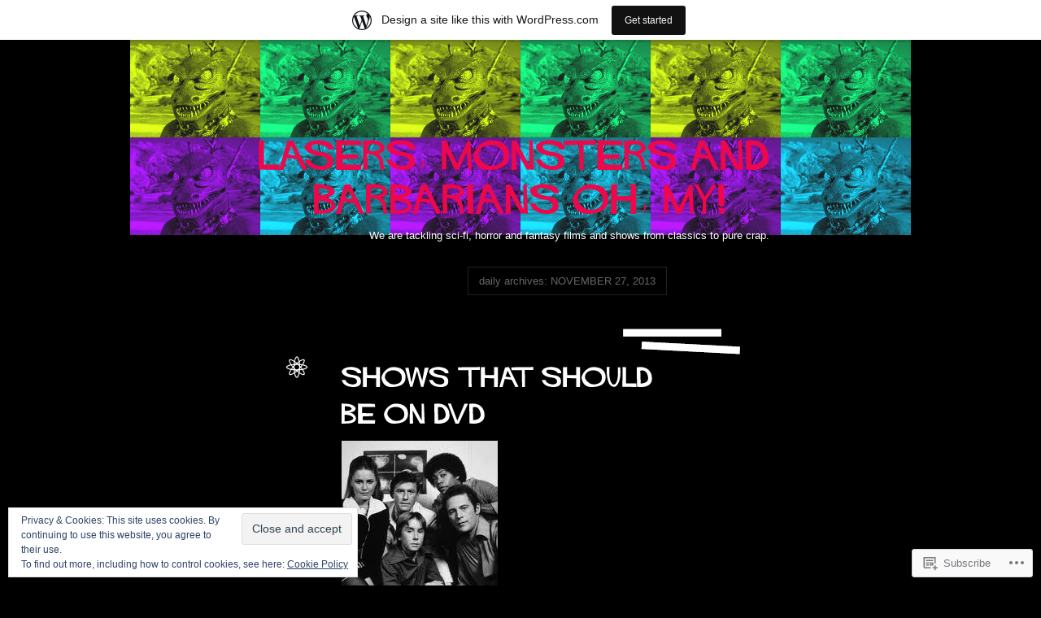

--- FILE ---
content_type: text/html; charset=UTF-8
request_url: https://scifihorrorfantasy.wordpress.com/2013/11/27/
body_size: 24248
content:
<!DOCTYPE html>
<!--[if IE 7]>
<html id="ie7" lang="en">
<![endif]-->
<!--[if IE 8]>
<html id="ie8" lang="en">
<![endif]-->
<!--[if (!IE)]><!-->
<html lang="en">
<!--<![endif]-->
<head>
<meta charset="UTF-8" />
<title>27 | November | 2013 | Lasers, monsters and barbarians oh, my!</title>
<link rel="profile" href="http://gmpg.org/xfn/11" />
<link rel="pingback" href="https://scifihorrorfantasy.wordpress.com/xmlrpc.php" />
<!--[if lt IE 9]>
<script src="https://s0.wp.com/wp-content/themes/pub/vertigo/js/html5.js?m=1315596887i" type="text/javascript"></script>
<![endif]-->
<meta name='robots' content='max-image-preview:large' />
<link rel='dns-prefetch' href='//s0.wp.com' />
<link rel='dns-prefetch' href='//af.pubmine.com' />
<link rel="alternate" type="application/rss+xml" title="Lasers, monsters and barbarians oh, my! &raquo; Feed" href="https://scifihorrorfantasy.wordpress.com/feed/" />
<link rel="alternate" type="application/rss+xml" title="Lasers, monsters and barbarians oh, my! &raquo; Comments Feed" href="https://scifihorrorfantasy.wordpress.com/comments/feed/" />
	<script type="text/javascript">
		/* <![CDATA[ */
		function addLoadEvent(func) {
			var oldonload = window.onload;
			if (typeof window.onload != 'function') {
				window.onload = func;
			} else {
				window.onload = function () {
					oldonload();
					func();
				}
			}
		}
		/* ]]> */
	</script>
	<link crossorigin='anonymous' rel='stylesheet' id='all-css-0-1' href='/_static/??-eJxljcEOwiAQRH9IXBsNxoPxW2hdcS0shF1K+vfixdR4nZn3Blo2U2JFVojV5FA9sUCju0cVwNrbNBOa4BooxhycooDoGnA/iexgIxhD8l9FdGVGJfZmdAX69Df5gzfvxA9i0hX0ibG/5TrCgkXJpw92i9fhbAd7Olzs8fUGEPNIDg==&cssminify=yes' type='text/css' media='all' />
<style id='wp-emoji-styles-inline-css'>

	img.wp-smiley, img.emoji {
		display: inline !important;
		border: none !important;
		box-shadow: none !important;
		height: 1em !important;
		width: 1em !important;
		margin: 0 0.07em !important;
		vertical-align: -0.1em !important;
		background: none !important;
		padding: 0 !important;
	}
/*# sourceURL=wp-emoji-styles-inline-css */
</style>
<link crossorigin='anonymous' rel='stylesheet' id='all-css-2-1' href='/wp-content/plugins/gutenberg-core/v22.2.0/build/styles/block-library/style.css?m=1764855221i&cssminify=yes' type='text/css' media='all' />
<style id='wp-block-library-inline-css'>
.has-text-align-justify {
	text-align:justify;
}
.has-text-align-justify{text-align:justify;}

/*# sourceURL=wp-block-library-inline-css */
</style><style id='global-styles-inline-css'>
:root{--wp--preset--aspect-ratio--square: 1;--wp--preset--aspect-ratio--4-3: 4/3;--wp--preset--aspect-ratio--3-4: 3/4;--wp--preset--aspect-ratio--3-2: 3/2;--wp--preset--aspect-ratio--2-3: 2/3;--wp--preset--aspect-ratio--16-9: 16/9;--wp--preset--aspect-ratio--9-16: 9/16;--wp--preset--color--black: #000000;--wp--preset--color--cyan-bluish-gray: #abb8c3;--wp--preset--color--white: #ffffff;--wp--preset--color--pale-pink: #f78da7;--wp--preset--color--vivid-red: #cf2e2e;--wp--preset--color--luminous-vivid-orange: #ff6900;--wp--preset--color--luminous-vivid-amber: #fcb900;--wp--preset--color--light-green-cyan: #7bdcb5;--wp--preset--color--vivid-green-cyan: #00d084;--wp--preset--color--pale-cyan-blue: #8ed1fc;--wp--preset--color--vivid-cyan-blue: #0693e3;--wp--preset--color--vivid-purple: #9b51e0;--wp--preset--gradient--vivid-cyan-blue-to-vivid-purple: linear-gradient(135deg,rgb(6,147,227) 0%,rgb(155,81,224) 100%);--wp--preset--gradient--light-green-cyan-to-vivid-green-cyan: linear-gradient(135deg,rgb(122,220,180) 0%,rgb(0,208,130) 100%);--wp--preset--gradient--luminous-vivid-amber-to-luminous-vivid-orange: linear-gradient(135deg,rgb(252,185,0) 0%,rgb(255,105,0) 100%);--wp--preset--gradient--luminous-vivid-orange-to-vivid-red: linear-gradient(135deg,rgb(255,105,0) 0%,rgb(207,46,46) 100%);--wp--preset--gradient--very-light-gray-to-cyan-bluish-gray: linear-gradient(135deg,rgb(238,238,238) 0%,rgb(169,184,195) 100%);--wp--preset--gradient--cool-to-warm-spectrum: linear-gradient(135deg,rgb(74,234,220) 0%,rgb(151,120,209) 20%,rgb(207,42,186) 40%,rgb(238,44,130) 60%,rgb(251,105,98) 80%,rgb(254,248,76) 100%);--wp--preset--gradient--blush-light-purple: linear-gradient(135deg,rgb(255,206,236) 0%,rgb(152,150,240) 100%);--wp--preset--gradient--blush-bordeaux: linear-gradient(135deg,rgb(254,205,165) 0%,rgb(254,45,45) 50%,rgb(107,0,62) 100%);--wp--preset--gradient--luminous-dusk: linear-gradient(135deg,rgb(255,203,112) 0%,rgb(199,81,192) 50%,rgb(65,88,208) 100%);--wp--preset--gradient--pale-ocean: linear-gradient(135deg,rgb(255,245,203) 0%,rgb(182,227,212) 50%,rgb(51,167,181) 100%);--wp--preset--gradient--electric-grass: linear-gradient(135deg,rgb(202,248,128) 0%,rgb(113,206,126) 100%);--wp--preset--gradient--midnight: linear-gradient(135deg,rgb(2,3,129) 0%,rgb(40,116,252) 100%);--wp--preset--font-size--small: 13px;--wp--preset--font-size--medium: 20px;--wp--preset--font-size--large: 36px;--wp--preset--font-size--x-large: 42px;--wp--preset--font-family--albert-sans: 'Albert Sans', sans-serif;--wp--preset--font-family--alegreya: Alegreya, serif;--wp--preset--font-family--arvo: Arvo, serif;--wp--preset--font-family--bodoni-moda: 'Bodoni Moda', serif;--wp--preset--font-family--bricolage-grotesque: 'Bricolage Grotesque', sans-serif;--wp--preset--font-family--cabin: Cabin, sans-serif;--wp--preset--font-family--chivo: Chivo, sans-serif;--wp--preset--font-family--commissioner: Commissioner, sans-serif;--wp--preset--font-family--cormorant: Cormorant, serif;--wp--preset--font-family--courier-prime: 'Courier Prime', monospace;--wp--preset--font-family--crimson-pro: 'Crimson Pro', serif;--wp--preset--font-family--dm-mono: 'DM Mono', monospace;--wp--preset--font-family--dm-sans: 'DM Sans', sans-serif;--wp--preset--font-family--dm-serif-display: 'DM Serif Display', serif;--wp--preset--font-family--domine: Domine, serif;--wp--preset--font-family--eb-garamond: 'EB Garamond', serif;--wp--preset--font-family--epilogue: Epilogue, sans-serif;--wp--preset--font-family--fahkwang: Fahkwang, sans-serif;--wp--preset--font-family--figtree: Figtree, sans-serif;--wp--preset--font-family--fira-sans: 'Fira Sans', sans-serif;--wp--preset--font-family--fjalla-one: 'Fjalla One', sans-serif;--wp--preset--font-family--fraunces: Fraunces, serif;--wp--preset--font-family--gabarito: Gabarito, system-ui;--wp--preset--font-family--ibm-plex-mono: 'IBM Plex Mono', monospace;--wp--preset--font-family--ibm-plex-sans: 'IBM Plex Sans', sans-serif;--wp--preset--font-family--ibarra-real-nova: 'Ibarra Real Nova', serif;--wp--preset--font-family--instrument-serif: 'Instrument Serif', serif;--wp--preset--font-family--inter: Inter, sans-serif;--wp--preset--font-family--josefin-sans: 'Josefin Sans', sans-serif;--wp--preset--font-family--jost: Jost, sans-serif;--wp--preset--font-family--libre-baskerville: 'Libre Baskerville', serif;--wp--preset--font-family--libre-franklin: 'Libre Franklin', sans-serif;--wp--preset--font-family--literata: Literata, serif;--wp--preset--font-family--lora: Lora, serif;--wp--preset--font-family--merriweather: Merriweather, serif;--wp--preset--font-family--montserrat: Montserrat, sans-serif;--wp--preset--font-family--newsreader: Newsreader, serif;--wp--preset--font-family--noto-sans-mono: 'Noto Sans Mono', sans-serif;--wp--preset--font-family--nunito: Nunito, sans-serif;--wp--preset--font-family--open-sans: 'Open Sans', sans-serif;--wp--preset--font-family--overpass: Overpass, sans-serif;--wp--preset--font-family--pt-serif: 'PT Serif', serif;--wp--preset--font-family--petrona: Petrona, serif;--wp--preset--font-family--piazzolla: Piazzolla, serif;--wp--preset--font-family--playfair-display: 'Playfair Display', serif;--wp--preset--font-family--plus-jakarta-sans: 'Plus Jakarta Sans', sans-serif;--wp--preset--font-family--poppins: Poppins, sans-serif;--wp--preset--font-family--raleway: Raleway, sans-serif;--wp--preset--font-family--roboto: Roboto, sans-serif;--wp--preset--font-family--roboto-slab: 'Roboto Slab', serif;--wp--preset--font-family--rubik: Rubik, sans-serif;--wp--preset--font-family--rufina: Rufina, serif;--wp--preset--font-family--sora: Sora, sans-serif;--wp--preset--font-family--source-sans-3: 'Source Sans 3', sans-serif;--wp--preset--font-family--source-serif-4: 'Source Serif 4', serif;--wp--preset--font-family--space-mono: 'Space Mono', monospace;--wp--preset--font-family--syne: Syne, sans-serif;--wp--preset--font-family--texturina: Texturina, serif;--wp--preset--font-family--urbanist: Urbanist, sans-serif;--wp--preset--font-family--work-sans: 'Work Sans', sans-serif;--wp--preset--spacing--20: 0.44rem;--wp--preset--spacing--30: 0.67rem;--wp--preset--spacing--40: 1rem;--wp--preset--spacing--50: 1.5rem;--wp--preset--spacing--60: 2.25rem;--wp--preset--spacing--70: 3.38rem;--wp--preset--spacing--80: 5.06rem;--wp--preset--shadow--natural: 6px 6px 9px rgba(0, 0, 0, 0.2);--wp--preset--shadow--deep: 12px 12px 50px rgba(0, 0, 0, 0.4);--wp--preset--shadow--sharp: 6px 6px 0px rgba(0, 0, 0, 0.2);--wp--preset--shadow--outlined: 6px 6px 0px -3px rgb(255, 255, 255), 6px 6px rgb(0, 0, 0);--wp--preset--shadow--crisp: 6px 6px 0px rgb(0, 0, 0);}:where(.is-layout-flex){gap: 0.5em;}:where(.is-layout-grid){gap: 0.5em;}body .is-layout-flex{display: flex;}.is-layout-flex{flex-wrap: wrap;align-items: center;}.is-layout-flex > :is(*, div){margin: 0;}body .is-layout-grid{display: grid;}.is-layout-grid > :is(*, div){margin: 0;}:where(.wp-block-columns.is-layout-flex){gap: 2em;}:where(.wp-block-columns.is-layout-grid){gap: 2em;}:where(.wp-block-post-template.is-layout-flex){gap: 1.25em;}:where(.wp-block-post-template.is-layout-grid){gap: 1.25em;}.has-black-color{color: var(--wp--preset--color--black) !important;}.has-cyan-bluish-gray-color{color: var(--wp--preset--color--cyan-bluish-gray) !important;}.has-white-color{color: var(--wp--preset--color--white) !important;}.has-pale-pink-color{color: var(--wp--preset--color--pale-pink) !important;}.has-vivid-red-color{color: var(--wp--preset--color--vivid-red) !important;}.has-luminous-vivid-orange-color{color: var(--wp--preset--color--luminous-vivid-orange) !important;}.has-luminous-vivid-amber-color{color: var(--wp--preset--color--luminous-vivid-amber) !important;}.has-light-green-cyan-color{color: var(--wp--preset--color--light-green-cyan) !important;}.has-vivid-green-cyan-color{color: var(--wp--preset--color--vivid-green-cyan) !important;}.has-pale-cyan-blue-color{color: var(--wp--preset--color--pale-cyan-blue) !important;}.has-vivid-cyan-blue-color{color: var(--wp--preset--color--vivid-cyan-blue) !important;}.has-vivid-purple-color{color: var(--wp--preset--color--vivid-purple) !important;}.has-black-background-color{background-color: var(--wp--preset--color--black) !important;}.has-cyan-bluish-gray-background-color{background-color: var(--wp--preset--color--cyan-bluish-gray) !important;}.has-white-background-color{background-color: var(--wp--preset--color--white) !important;}.has-pale-pink-background-color{background-color: var(--wp--preset--color--pale-pink) !important;}.has-vivid-red-background-color{background-color: var(--wp--preset--color--vivid-red) !important;}.has-luminous-vivid-orange-background-color{background-color: var(--wp--preset--color--luminous-vivid-orange) !important;}.has-luminous-vivid-amber-background-color{background-color: var(--wp--preset--color--luminous-vivid-amber) !important;}.has-light-green-cyan-background-color{background-color: var(--wp--preset--color--light-green-cyan) !important;}.has-vivid-green-cyan-background-color{background-color: var(--wp--preset--color--vivid-green-cyan) !important;}.has-pale-cyan-blue-background-color{background-color: var(--wp--preset--color--pale-cyan-blue) !important;}.has-vivid-cyan-blue-background-color{background-color: var(--wp--preset--color--vivid-cyan-blue) !important;}.has-vivid-purple-background-color{background-color: var(--wp--preset--color--vivid-purple) !important;}.has-black-border-color{border-color: var(--wp--preset--color--black) !important;}.has-cyan-bluish-gray-border-color{border-color: var(--wp--preset--color--cyan-bluish-gray) !important;}.has-white-border-color{border-color: var(--wp--preset--color--white) !important;}.has-pale-pink-border-color{border-color: var(--wp--preset--color--pale-pink) !important;}.has-vivid-red-border-color{border-color: var(--wp--preset--color--vivid-red) !important;}.has-luminous-vivid-orange-border-color{border-color: var(--wp--preset--color--luminous-vivid-orange) !important;}.has-luminous-vivid-amber-border-color{border-color: var(--wp--preset--color--luminous-vivid-amber) !important;}.has-light-green-cyan-border-color{border-color: var(--wp--preset--color--light-green-cyan) !important;}.has-vivid-green-cyan-border-color{border-color: var(--wp--preset--color--vivid-green-cyan) !important;}.has-pale-cyan-blue-border-color{border-color: var(--wp--preset--color--pale-cyan-blue) !important;}.has-vivid-cyan-blue-border-color{border-color: var(--wp--preset--color--vivid-cyan-blue) !important;}.has-vivid-purple-border-color{border-color: var(--wp--preset--color--vivid-purple) !important;}.has-vivid-cyan-blue-to-vivid-purple-gradient-background{background: var(--wp--preset--gradient--vivid-cyan-blue-to-vivid-purple) !important;}.has-light-green-cyan-to-vivid-green-cyan-gradient-background{background: var(--wp--preset--gradient--light-green-cyan-to-vivid-green-cyan) !important;}.has-luminous-vivid-amber-to-luminous-vivid-orange-gradient-background{background: var(--wp--preset--gradient--luminous-vivid-amber-to-luminous-vivid-orange) !important;}.has-luminous-vivid-orange-to-vivid-red-gradient-background{background: var(--wp--preset--gradient--luminous-vivid-orange-to-vivid-red) !important;}.has-very-light-gray-to-cyan-bluish-gray-gradient-background{background: var(--wp--preset--gradient--very-light-gray-to-cyan-bluish-gray) !important;}.has-cool-to-warm-spectrum-gradient-background{background: var(--wp--preset--gradient--cool-to-warm-spectrum) !important;}.has-blush-light-purple-gradient-background{background: var(--wp--preset--gradient--blush-light-purple) !important;}.has-blush-bordeaux-gradient-background{background: var(--wp--preset--gradient--blush-bordeaux) !important;}.has-luminous-dusk-gradient-background{background: var(--wp--preset--gradient--luminous-dusk) !important;}.has-pale-ocean-gradient-background{background: var(--wp--preset--gradient--pale-ocean) !important;}.has-electric-grass-gradient-background{background: var(--wp--preset--gradient--electric-grass) !important;}.has-midnight-gradient-background{background: var(--wp--preset--gradient--midnight) !important;}.has-small-font-size{font-size: var(--wp--preset--font-size--small) !important;}.has-medium-font-size{font-size: var(--wp--preset--font-size--medium) !important;}.has-large-font-size{font-size: var(--wp--preset--font-size--large) !important;}.has-x-large-font-size{font-size: var(--wp--preset--font-size--x-large) !important;}.has-albert-sans-font-family{font-family: var(--wp--preset--font-family--albert-sans) !important;}.has-alegreya-font-family{font-family: var(--wp--preset--font-family--alegreya) !important;}.has-arvo-font-family{font-family: var(--wp--preset--font-family--arvo) !important;}.has-bodoni-moda-font-family{font-family: var(--wp--preset--font-family--bodoni-moda) !important;}.has-bricolage-grotesque-font-family{font-family: var(--wp--preset--font-family--bricolage-grotesque) !important;}.has-cabin-font-family{font-family: var(--wp--preset--font-family--cabin) !important;}.has-chivo-font-family{font-family: var(--wp--preset--font-family--chivo) !important;}.has-commissioner-font-family{font-family: var(--wp--preset--font-family--commissioner) !important;}.has-cormorant-font-family{font-family: var(--wp--preset--font-family--cormorant) !important;}.has-courier-prime-font-family{font-family: var(--wp--preset--font-family--courier-prime) !important;}.has-crimson-pro-font-family{font-family: var(--wp--preset--font-family--crimson-pro) !important;}.has-dm-mono-font-family{font-family: var(--wp--preset--font-family--dm-mono) !important;}.has-dm-sans-font-family{font-family: var(--wp--preset--font-family--dm-sans) !important;}.has-dm-serif-display-font-family{font-family: var(--wp--preset--font-family--dm-serif-display) !important;}.has-domine-font-family{font-family: var(--wp--preset--font-family--domine) !important;}.has-eb-garamond-font-family{font-family: var(--wp--preset--font-family--eb-garamond) !important;}.has-epilogue-font-family{font-family: var(--wp--preset--font-family--epilogue) !important;}.has-fahkwang-font-family{font-family: var(--wp--preset--font-family--fahkwang) !important;}.has-figtree-font-family{font-family: var(--wp--preset--font-family--figtree) !important;}.has-fira-sans-font-family{font-family: var(--wp--preset--font-family--fira-sans) !important;}.has-fjalla-one-font-family{font-family: var(--wp--preset--font-family--fjalla-one) !important;}.has-fraunces-font-family{font-family: var(--wp--preset--font-family--fraunces) !important;}.has-gabarito-font-family{font-family: var(--wp--preset--font-family--gabarito) !important;}.has-ibm-plex-mono-font-family{font-family: var(--wp--preset--font-family--ibm-plex-mono) !important;}.has-ibm-plex-sans-font-family{font-family: var(--wp--preset--font-family--ibm-plex-sans) !important;}.has-ibarra-real-nova-font-family{font-family: var(--wp--preset--font-family--ibarra-real-nova) !important;}.has-instrument-serif-font-family{font-family: var(--wp--preset--font-family--instrument-serif) !important;}.has-inter-font-family{font-family: var(--wp--preset--font-family--inter) !important;}.has-josefin-sans-font-family{font-family: var(--wp--preset--font-family--josefin-sans) !important;}.has-jost-font-family{font-family: var(--wp--preset--font-family--jost) !important;}.has-libre-baskerville-font-family{font-family: var(--wp--preset--font-family--libre-baskerville) !important;}.has-libre-franklin-font-family{font-family: var(--wp--preset--font-family--libre-franklin) !important;}.has-literata-font-family{font-family: var(--wp--preset--font-family--literata) !important;}.has-lora-font-family{font-family: var(--wp--preset--font-family--lora) !important;}.has-merriweather-font-family{font-family: var(--wp--preset--font-family--merriweather) !important;}.has-montserrat-font-family{font-family: var(--wp--preset--font-family--montserrat) !important;}.has-newsreader-font-family{font-family: var(--wp--preset--font-family--newsreader) !important;}.has-noto-sans-mono-font-family{font-family: var(--wp--preset--font-family--noto-sans-mono) !important;}.has-nunito-font-family{font-family: var(--wp--preset--font-family--nunito) !important;}.has-open-sans-font-family{font-family: var(--wp--preset--font-family--open-sans) !important;}.has-overpass-font-family{font-family: var(--wp--preset--font-family--overpass) !important;}.has-pt-serif-font-family{font-family: var(--wp--preset--font-family--pt-serif) !important;}.has-petrona-font-family{font-family: var(--wp--preset--font-family--petrona) !important;}.has-piazzolla-font-family{font-family: var(--wp--preset--font-family--piazzolla) !important;}.has-playfair-display-font-family{font-family: var(--wp--preset--font-family--playfair-display) !important;}.has-plus-jakarta-sans-font-family{font-family: var(--wp--preset--font-family--plus-jakarta-sans) !important;}.has-poppins-font-family{font-family: var(--wp--preset--font-family--poppins) !important;}.has-raleway-font-family{font-family: var(--wp--preset--font-family--raleway) !important;}.has-roboto-font-family{font-family: var(--wp--preset--font-family--roboto) !important;}.has-roboto-slab-font-family{font-family: var(--wp--preset--font-family--roboto-slab) !important;}.has-rubik-font-family{font-family: var(--wp--preset--font-family--rubik) !important;}.has-rufina-font-family{font-family: var(--wp--preset--font-family--rufina) !important;}.has-sora-font-family{font-family: var(--wp--preset--font-family--sora) !important;}.has-source-sans-3-font-family{font-family: var(--wp--preset--font-family--source-sans-3) !important;}.has-source-serif-4-font-family{font-family: var(--wp--preset--font-family--source-serif-4) !important;}.has-space-mono-font-family{font-family: var(--wp--preset--font-family--space-mono) !important;}.has-syne-font-family{font-family: var(--wp--preset--font-family--syne) !important;}.has-texturina-font-family{font-family: var(--wp--preset--font-family--texturina) !important;}.has-urbanist-font-family{font-family: var(--wp--preset--font-family--urbanist) !important;}.has-work-sans-font-family{font-family: var(--wp--preset--font-family--work-sans) !important;}
/*# sourceURL=global-styles-inline-css */
</style>

<style id='classic-theme-styles-inline-css'>
/*! This file is auto-generated */
.wp-block-button__link{color:#fff;background-color:#32373c;border-radius:9999px;box-shadow:none;text-decoration:none;padding:calc(.667em + 2px) calc(1.333em + 2px);font-size:1.125em}.wp-block-file__button{background:#32373c;color:#fff;text-decoration:none}
/*# sourceURL=/wp-includes/css/classic-themes.min.css */
</style>
<link crossorigin='anonymous' rel='stylesheet' id='all-css-4-1' href='/_static/??-eJyFkdtqwzAMhl9oikhYD7sYe5bYUV2tcmwsu2FvP4XC1jFIbowlvu+XD7hk8GmuNFfM0gLPij45Sf6mOHT9uetBOWYhKHTvXnFirT8EaP0S6rzqCz4FxQa/WYWsH/NYVyLSxCMJRcO2tCWbA87lQqpga+QWoV5N1H/eo425ObxTqRwS7p5Lm1NfOFdOVl2SSFq2+GuyaHDNObFRu/ELT4GqBQv7W9nnC9mDBtsGNOqp3JICJbBvGNc7/CngIiOXVf2I7/3pcDoO5+Ft+PwGsCu4pw==&cssminify=yes' type='text/css' media='all' />
<link crossorigin='anonymous' rel='stylesheet' id='print-css-5-1' href='/wp-content/mu-plugins/global-print/global-print.css?m=1465851035i&cssminify=yes' type='text/css' media='print' />
<style id='jetpack-global-styles-frontend-style-inline-css'>
:root { --font-headings: unset; --font-base: unset; --font-headings-default: -apple-system,BlinkMacSystemFont,"Segoe UI",Roboto,Oxygen-Sans,Ubuntu,Cantarell,"Helvetica Neue",sans-serif; --font-base-default: -apple-system,BlinkMacSystemFont,"Segoe UI",Roboto,Oxygen-Sans,Ubuntu,Cantarell,"Helvetica Neue",sans-serif;}
/*# sourceURL=jetpack-global-styles-frontend-style-inline-css */
</style>
<link crossorigin='anonymous' rel='stylesheet' id='all-css-8-1' href='/_static/??-eJyNjEEOgkAMRS9kbdAxwYXxLMAMpaYzJbZkrg8kLAwrd+8n7z+sMwxaPBVHn1JOhlNAEu07uQ5mF/wR8gKzLMTFsHKk5IabcjDQlyN0JYKw+T/fXpQMGEYV0Xqae+CdX014PENo29v9swJiAz5G&cssminify=yes' type='text/css' media='all' />
<script type="text/javascript" id="vertigo-functions-js-extra">
/* <![CDATA[ */
var vertigo = {"search":"Search"};
//# sourceURL=vertigo-functions-js-extra
/* ]]> */
</script>
<script type="text/javascript" id="wpcom-actionbar-placeholder-js-extra">
/* <![CDATA[ */
var actionbardata = {"siteID":"43291410","postID":"0","siteURL":"https://scifihorrorfantasy.wordpress.com","xhrURL":"https://scifihorrorfantasy.wordpress.com/wp-admin/admin-ajax.php","nonce":"7d8df276ec","isLoggedIn":"","statusMessage":"","subsEmailDefault":"instantly","proxyScriptUrl":"https://s0.wp.com/wp-content/js/wpcom-proxy-request.js?m=1513050504i&amp;ver=20211021","i18n":{"followedText":"New posts from this site will now appear in your \u003Ca href=\"https://wordpress.com/reader\"\u003EReader\u003C/a\u003E","foldBar":"Collapse this bar","unfoldBar":"Expand this bar","shortLinkCopied":"Shortlink copied to clipboard."}};
//# sourceURL=wpcom-actionbar-placeholder-js-extra
/* ]]> */
</script>
<script type="text/javascript" id="jetpack-mu-wpcom-settings-js-before">
/* <![CDATA[ */
var JETPACK_MU_WPCOM_SETTINGS = {"assetsUrl":"https://s0.wp.com/wp-content/mu-plugins/jetpack-mu-wpcom-plugin/sun/jetpack_vendor/automattic/jetpack-mu-wpcom/src/build/"};
//# sourceURL=jetpack-mu-wpcom-settings-js-before
/* ]]> */
</script>
<script crossorigin='anonymous' type='text/javascript'  src='/_static/??-eJyVkNtOwzAMQH+INAPECg+IT0Gtk6YuSZzFcUv/fuk2BAIJxpMt+Rzf9JIUUCw2Fj2xzr6olOl9bSa+0bWGEbwYy1txOojN6yU0AeOfkAroclfsV/hjWhltqEqSXs82F3S06YNEKEiRr8NBBopqFbwOH7HACARvrw+7XVPV8p8xXd1s3q755gRRyYvDyJqlZ8iYTifogbyn5Rd8QeNsOf3tnKpeQlIz2h9W78l9epRNZ1iB75jPf4eQ9Hy3BRXrrs6kXFu8hOfb9v6x3e/bp3Y6AjL1t9E='></script>
<script type="text/javascript" id="rlt-proxy-js-after">
/* <![CDATA[ */
	rltInitialize( {"token":null,"iframeOrigins":["https:\/\/widgets.wp.com"]} );
//# sourceURL=rlt-proxy-js-after
/* ]]> */
</script>
<link rel="EditURI" type="application/rsd+xml" title="RSD" href="https://scifihorrorfantasy.wordpress.com/xmlrpc.php?rsd" />
<meta name="generator" content="WordPress.com" />

<!-- Jetpack Open Graph Tags -->
<meta property="og:type" content="website" />
<meta property="og:title" content="November 27, 2013 &#8211; Lasers, monsters and barbarians oh, my!" />
<meta property="og:site_name" content="Lasers, monsters and barbarians oh, my!" />
<meta property="og:image" content="https://s0.wp.com/i/blank.jpg?m=1383295312i" />
<meta property="og:image:width" content="200" />
<meta property="og:image:height" content="200" />
<meta property="og:image:alt" content="" />
<meta property="og:locale" content="en_US" />
<meta property="fb:app_id" content="249643311490" />

<!-- End Jetpack Open Graph Tags -->
<link rel="shortcut icon" type="image/x-icon" href="https://s0.wp.com/i/favicon.ico?m=1713425267i" sizes="16x16 24x24 32x32 48x48" />
<link rel="icon" type="image/x-icon" href="https://s0.wp.com/i/favicon.ico?m=1713425267i" sizes="16x16 24x24 32x32 48x48" />
<link rel="apple-touch-icon" href="https://s0.wp.com/i/webclip.png?m=1713868326i" />
<link rel='openid.server' href='https://scifihorrorfantasy.wordpress.com/?openidserver=1' />
<link rel='openid.delegate' href='https://scifihorrorfantasy.wordpress.com/' />
<link rel="search" type="application/opensearchdescription+xml" href="https://scifihorrorfantasy.wordpress.com/osd.xml" title="Lasers, monsters and barbarians oh, my!" />
<link rel="search" type="application/opensearchdescription+xml" href="https://s1.wp.com/opensearch.xml" title="WordPress.com" />
<style type="text/css">
	/* <![CDATA[ */
	/* Accent Color */
		a,
	a:link,
	a:visited,
	.data a:hover,
	#respond .required,
	#site-generator a:hover,
	.infinite-scroll .infinite-loader {
		color: #0DFF0D;
	}
	.format-image .photo-wrap img:hover,
	#access .current_page_item a {
		border-color: #0DFF0D;
	}
	.format-link .hand,
	.format-link .entry-title,
	.nav-previous a,
	.nav-next a,
	#colophon #controls,
	.bypostauthor .avatar {
		background-color: #0DFF0D;
	}
	.data a {
		color: #666;
	}
	.comments-link a {
		color: #fff;
	}	/* ]]> */
</style>
<meta name="description" content="1 post published by markmc2012 on November 27, 2013" />
	<style type="text/css">
			#branding {
			background: url(https://scifihorrorfantasy.wordpress.com/wp-content/uploads/2013/03/gorn1.jpg);
			height: 130px; /* 240 - 110 for top padding */
			width: 960px;
		}
			#site-title a {
			color: #ef074c !important;
		}
	
	</style>
	<script type="text/javascript">
/* <![CDATA[ */
var wa_client = {}; wa_client.cmd = []; wa_client.config = { 'blog_id': 43291410, 'blog_language': 'en', 'is_wordads': false, 'hosting_type': 0, 'afp_account_id': null, 'afp_host_id': 5038568878849053, 'theme': 'pub/vertigo', '_': { 'title': 'Advertisement', 'privacy_settings': 'Privacy Settings' }, 'formats': [ 'belowpost', 'bottom_sticky', 'sidebar_sticky_right', 'sidebar', 'gutenberg_rectangle', 'gutenberg_leaderboard', 'gutenberg_mobile_leaderboard', 'gutenberg_skyscraper' ] };
/* ]]> */
</script>
		<script type="text/javascript">

			window.doNotSellCallback = function() {

				var linkElements = [
					'a[href="https://wordpress.com/?ref=footer_blog"]',
					'a[href="https://wordpress.com/?ref=footer_website"]',
					'a[href="https://wordpress.com/?ref=vertical_footer"]',
					'a[href^="https://wordpress.com/?ref=footer_segment_"]',
				].join(',');

				var dnsLink = document.createElement( 'a' );
				dnsLink.href = 'https://wordpress.com/advertising-program-optout/';
				dnsLink.classList.add( 'do-not-sell-link' );
				dnsLink.rel = 'nofollow';
				dnsLink.style.marginLeft = '0.5em';
				dnsLink.textContent = 'Do Not Sell or Share My Personal Information';

				var creditLinks = document.querySelectorAll( linkElements );

				if ( 0 === creditLinks.length ) {
					return false;
				}

				Array.prototype.forEach.call( creditLinks, function( el ) {
					el.insertAdjacentElement( 'afterend', dnsLink );
				});

				return true;
			};

		</script>
		<script type="text/javascript">
	window.google_analytics_uacct = "UA-52447-2";
</script>

<script type="text/javascript">
	var _gaq = _gaq || [];
	_gaq.push(['_setAccount', 'UA-52447-2']);
	_gaq.push(['_gat._anonymizeIp']);
	_gaq.push(['_setDomainName', 'wordpress.com']);
	_gaq.push(['_initData']);
	_gaq.push(['_trackPageview']);

	(function() {
		var ga = document.createElement('script'); ga.type = 'text/javascript'; ga.async = true;
		ga.src = ('https:' == document.location.protocol ? 'https://ssl' : 'http://www') + '.google-analytics.com/ga.js';
		(document.getElementsByTagName('head')[0] || document.getElementsByTagName('body')[0]).appendChild(ga);
	})();
</script>
<link crossorigin='anonymous' rel='stylesheet' id='all-css-0-3' href='/_static/??-eJyNjM0KgzAQBl9I/ag/lR6KjyK6LhJNNsHN4uuXQuvZ4wzD4EwlRcksGcHK5G11otg4p4n2H0NNMDohzD7SrtDTJT4qUi1wexDiYp4VNB3RlP3V/MX3N4T3o++aun892277AK5vOq4=&cssminify=yes' type='text/css' media='all' />
</head>

<body class="archive date wp-theme-pubvertigo customizer-styles-applied jetpack-reblog-enabled has-marketing-bar has-marketing-bar-theme-vertigo">
<div id="page" class="hfeed">
	<header id="branding" role="banner">
		<hgroup>
			<h1 id="site-title"><span><a href="https://scifihorrorfantasy.wordpress.com/" title="Lasers, monsters and barbarians oh, my!" rel="home">Lasers, monsters and barbarians oh, my!</a></span></h1>
			<h2 id="site-description">We are tackling sci-fi, horror and fantasy films and shows from classics to pure crap.</h2>
		</hgroup>
	</header><!-- #branding -->

	<div id="main">
<div id="content" role="main">

	<header class="page-header">
		<h1 class="pagetype">
			<span>Daily Archives: <span>November 27, 2013</span></span>
		</h1>
	</header>

	
	
		
<article id="post-4291" class="post-4291 post type-post status-publish format-standard hentry category-uncategorized tag-dvd tag-shows tag-unreleased">
	<div class="container">

		<header class="entry-header">
			<h1 class="entry-title hitchcock"><a href="https://scifihorrorfantasy.wordpress.com/2013/11/27/shows-that-should-be-on-dvd/" rel="bookmark">Shows that should be on&nbsp;DVD</a></h1>
		</header><!-- .entry-header -->

		<div class="entry-content clear-fix">
			<p><a href="https://scifihorrorfantasy.wordpress.com/wp-content/uploads/2013/11/fj.jpg"><img data-attachment-id="4290" data-permalink="https://scifihorrorfantasy.wordpress.com/2013/11/27/shows-that-should-be-on-dvd/fj/" data-orig-file="https://scifihorrorfantasy.wordpress.com/wp-content/uploads/2013/11/fj.jpg" data-orig-size="192,262" data-comments-opened="1" data-image-meta="{&quot;aperture&quot;:&quot;0&quot;,&quot;credit&quot;:&quot;&quot;,&quot;camera&quot;:&quot;&quot;,&quot;caption&quot;:&quot;&quot;,&quot;created_timestamp&quot;:&quot;0&quot;,&quot;copyright&quot;:&quot;&quot;,&quot;focal_length&quot;:&quot;0&quot;,&quot;iso&quot;:&quot;0&quot;,&quot;shutter_speed&quot;:&quot;0&quot;,&quot;title&quot;:&quot;&quot;}" data-image-title="fj" data-image-description="" data-image-caption="" data-medium-file="https://scifihorrorfantasy.wordpress.com/wp-content/uploads/2013/11/fj.jpg?w=192" data-large-file="https://scifihorrorfantasy.wordpress.com/wp-content/uploads/2013/11/fj.jpg?w=192" class="alignnone size-full wp-image-4290" alt="fj" src="https://scifihorrorfantasy.wordpress.com/wp-content/uploads/2013/11/fj.jpg?w=430"   srcset="https://scifihorrorfantasy.wordpress.com/wp-content/uploads/2013/11/fj.jpg 192w, https://scifihorrorfantasy.wordpress.com/wp-content/uploads/2013/11/fj.jpg?w=110&amp;h=150 110w" sizes="(max-width: 192px) 100vw, 192px" /></a></p>
<p>Or maybe this should be shows that I think should be on DVD but likely they won&#8217;t be. Now we all know that the 60&#8217;s Batman deserves a DVD release and we all know it won&#8217;t get one so I&#8217;ll leave that off the list. Here you go, feel free to add any others that you like.</p>
<p><strong>Freddy&#8217;s Nightmares</strong></p>
<p>1988-1990, 2 seasons, syndicated</p>
<p>A horror anthology show with Freddie Krueger hosting.</p>
<p>Have I seen it? I saw a handful of episodes when it was first on and liked them.</p>
<p>Chances of a release-It has had a release in another region. Unlike other shows on this list it went 2 seasons and featured a very known character. I thinks odds are against a release, but it&#8217;s possible.</p>
<p><strong>The Dark Room</strong></p>
<p>1981-1982, 16 episodes, network</p>
<p>A horror anthology show that hit a couple of years before the anthology explosion of the md-80&#8217;s. James Coburn hosted it.</p>
<p>Have I seen it? I recall watching it fairly often with my parents.</p>
<p>Chances of a release-I think this one has also been released on another region. I think chances are slim but other anthology shows have been released in recent years as well.</p>
<p><strong>Cliffhangers</strong></p>
<p>1979, half a season, network</p>
<p>The show was meant to be like the old movie serials. So they had three different stories going. I seem to remember that they only got around to showing the ending to one of the three stories.</p>
<p>Have I seen it? My brother and I watched this one every week.</p>
<p>Chances of a release-</p>
<p><strong>Fantastic Journey</strong></p>
<p>1977, 10 episodes, network</p>
<p>This show had to do with a group of people from different time periods being trapped in the Bermuda Triangle.</p>
<p>Have I seen it? Nope, only know it from pictures from old issues of Starlog and various online reviews.</p>
<p>Chances of a release-Doubtful given it&#8217;s age and number of episodes.</p>
<p><strong>Project UFO</strong></p>
<p>1978-1979, network</p>
<p>This Jack Webb made show took real sightings of UFOs and dramatized them</p>
<p>Have  I seen it? I would watch this show and then go outside and search the sky for UFOs yet I never saw one. I only really remember the spaceships from this one so I am not sure how good the show would be if I saw it now.</p>
<p>Chances of a release-At this point I really don&#8217;t think the interest is there.</p>
<p><strong>Wizards and Warriors</strong></p>
<p>8 episodes, 1983, network</p>
<p>A fantasy show with royalty and a wizard and such</p>
<p>Have I seen it? I have faint memories of seeing a few episodes. I was into anything fantasy related so I liked it back then but remember very little about it.</p>
<p>Chances of a release-No way, too few episodes.</p>
<p><strong>Werewolf</strong></p>
<p>1987-1988,  Fox before it was a real network</p>
<p>College becomes a werewolf.</p>
<p>Have I seen it? I watched most of the episodes during it&#8217;s original run.</p>
<p>Chances of a DVD release? Actually it was slated for one a few years ago but word is that it was tough to get the rights to the music so it was shelved.</p>
<p><a href="https://scifihorrorfantasy.wordpress.com/wp-content/uploads/2013/11/affiche-project-ufo-1978-1.jpg"><img alt="affiche-project-ufo-1978-1" src="https://scifihorrorfantasy.wordpress.com/wp-content/uploads/2013/11/affiche-project-ufo-1978-1.jpg?w=222&#038;h=300" width="222" height="300" /></a></p>
					</div><!-- .entry-content -->

				<div class="entry-meta">
										<span class="comments-link"><a href="https://scifihorrorfantasy.wordpress.com/2013/11/27/shows-that-should-be-on-dvd/#comments">4 Comments</a></span>
					</div><!-- .entry-meta -->

		
				<footer class="entry-info">
			<p class="permalink"><a href="https://scifihorrorfantasy.wordpress.com/2013/11/27/shows-that-should-be-on-dvd/">*</a></p>
			<div class="data">
				<span class="posted">posted on <a href="https://scifihorrorfantasy.wordpress.com/2013/11/27/shows-that-should-be-on-dvd/" rel="bookmark"><time class="entry-date" datetime="2013-11-27T15:47:40+00:00" pubdate>November 27, 2013</time></a><br /></span>by <a href="https://scifihorrorfantasy.wordpress.com/author/markmc2012/" title="View all posts by markmc2012">markmc2012</a><br />				filed under <a href="https://scifihorrorfantasy.wordpress.com/category/uncategorized/" rel="category tag">Uncategorized</a><br />
				tagged as <a href="https://scifihorrorfantasy.wordpress.com/tag/dvd/" rel="tag">DVD</a>, <a href="https://scifihorrorfantasy.wordpress.com/tag/shows/" rel="tag">shows</a>, <a href="https://scifihorrorfantasy.wordpress.com/tag/unreleased/" rel="tag">unreleased</a>			</div><!-- .data -->
		</footer><!-- #entry-info -->

	</div><!-- .container -->
</article><!-- #post-## -->
	
</div><!-- #content -->


	</div><!-- #main -->

	<nav id="access" role="navigation">
		<h1 class="section-heading">Main menu</h1>
		<div class="menu"><ul>
<li class="page_item page-item-2"><a href="https://scifihorrorfantasy.wordpress.com/about/">About</a></li>
<li class="page_item page-item-7456"><a href="https://scifihorrorfantasy.wordpress.com/the-alien-factor-again/">The Alien Factor&nbsp;again</a></li>
<li class="page_item page-item-1944"><a href="https://scifihorrorfantasy.wordpress.com/the-invisible-man-returns/">The Invisible Man&nbsp;Returns</a></li>
<li class="page_item page-item-5734"><a href="https://scifihorrorfantasy.wordpress.com/the-land-unknown/">The Land Unknown</a></li>
</ul></div>
	</nav><!-- #access -->

	
<div id="supplementary" class="one">
		<div id="first" class="widget-area" role="complementary">
		<aside id="search-2" class="widget widget_search"><form role="search" method="get" id="searchform" class="searchform" action="https://scifihorrorfantasy.wordpress.com/">
				<div>
					<label class="screen-reader-text" for="s">Search for:</label>
					<input type="text" value="" name="s" id="s" />
					<input type="submit" id="searchsubmit" value="Search" />
				</div>
			</form></aside>
		<aside id="recent-posts-2" class="widget widget_recent_entries">
		<h1 class="widget-title">Recent Posts</h1>
		<ul>
											<li>
					<a href="https://scifihorrorfantasy.wordpress.com/2017/03/26/the-end-2/">The end</a>
									</li>
											<li>
					<a href="https://scifihorrorfantasy.wordpress.com/2017/03/07/the-attempted-spinoff-episode/">The attempted spinoff&nbsp;episode</a>
									</li>
											<li>
					<a href="https://scifihorrorfantasy.wordpress.com/2017/02/23/so-long-chris-wiggins/">So long Chris&nbsp;Wiggins</a>
									</li>
											<li>
					<a href="https://scifihorrorfantasy.wordpress.com/2017/02/03/upcoming-junk-and-stuff-87/">Upcoming junk and&nbsp;stuff</a>
									</li>
											<li>
					<a href="https://scifihorrorfantasy.wordpress.com/2017/02/01/jules-verne-movie-posters/">Jules Verne movie&nbsp;posters</a>
									</li>
					</ul>

		</aside><aside id="archives-2" class="widget widget_archive"><h1 class="widget-title">Archives</h1>		<label class="screen-reader-text" for="archives-dropdown-2">Archives</label>
		<select id="archives-dropdown-2" name="archive-dropdown">
			
			<option value="">Select Month</option>
				<option value='https://scifihorrorfantasy.wordpress.com/2017/03/'> March 2017 </option>
	<option value='https://scifihorrorfantasy.wordpress.com/2017/02/'> February 2017 </option>
	<option value='https://scifihorrorfantasy.wordpress.com/2017/01/'> January 2017 </option>
	<option value='https://scifihorrorfantasy.wordpress.com/2016/12/'> December 2016 </option>
	<option value='https://scifihorrorfantasy.wordpress.com/2016/11/'> November 2016 </option>
	<option value='https://scifihorrorfantasy.wordpress.com/2016/10/'> October 2016 </option>
	<option value='https://scifihorrorfantasy.wordpress.com/2016/09/'> September 2016 </option>
	<option value='https://scifihorrorfantasy.wordpress.com/2016/08/'> August 2016 </option>
	<option value='https://scifihorrorfantasy.wordpress.com/2016/07/'> July 2016 </option>
	<option value='https://scifihorrorfantasy.wordpress.com/2016/06/'> June 2016 </option>
	<option value='https://scifihorrorfantasy.wordpress.com/2016/05/'> May 2016 </option>
	<option value='https://scifihorrorfantasy.wordpress.com/2016/04/'> April 2016 </option>
	<option value='https://scifihorrorfantasy.wordpress.com/2016/03/'> March 2016 </option>
	<option value='https://scifihorrorfantasy.wordpress.com/2016/02/'> February 2016 </option>
	<option value='https://scifihorrorfantasy.wordpress.com/2016/01/'> January 2016 </option>
	<option value='https://scifihorrorfantasy.wordpress.com/2015/12/'> December 2015 </option>
	<option value='https://scifihorrorfantasy.wordpress.com/2015/11/'> November 2015 </option>
	<option value='https://scifihorrorfantasy.wordpress.com/2015/10/'> October 2015 </option>
	<option value='https://scifihorrorfantasy.wordpress.com/2015/09/'> September 2015 </option>
	<option value='https://scifihorrorfantasy.wordpress.com/2015/08/'> August 2015 </option>
	<option value='https://scifihorrorfantasy.wordpress.com/2015/07/'> July 2015 </option>
	<option value='https://scifihorrorfantasy.wordpress.com/2015/04/'> April 2015 </option>
	<option value='https://scifihorrorfantasy.wordpress.com/2015/03/'> March 2015 </option>
	<option value='https://scifihorrorfantasy.wordpress.com/2015/02/'> February 2015 </option>
	<option value='https://scifihorrorfantasy.wordpress.com/2015/01/'> January 2015 </option>
	<option value='https://scifihorrorfantasy.wordpress.com/2014/12/'> December 2014 </option>
	<option value='https://scifihorrorfantasy.wordpress.com/2014/11/'> November 2014 </option>
	<option value='https://scifihorrorfantasy.wordpress.com/2014/10/'> October 2014 </option>
	<option value='https://scifihorrorfantasy.wordpress.com/2014/09/'> September 2014 </option>
	<option value='https://scifihorrorfantasy.wordpress.com/2014/08/'> August 2014 </option>
	<option value='https://scifihorrorfantasy.wordpress.com/2014/07/'> July 2014 </option>
	<option value='https://scifihorrorfantasy.wordpress.com/2014/06/'> June 2014 </option>
	<option value='https://scifihorrorfantasy.wordpress.com/2014/05/'> May 2014 </option>
	<option value='https://scifihorrorfantasy.wordpress.com/2014/04/'> April 2014 </option>
	<option value='https://scifihorrorfantasy.wordpress.com/2014/03/'> March 2014 </option>
	<option value='https://scifihorrorfantasy.wordpress.com/2014/02/'> February 2014 </option>
	<option value='https://scifihorrorfantasy.wordpress.com/2014/01/'> January 2014 </option>
	<option value='https://scifihorrorfantasy.wordpress.com/2013/12/'> December 2013 </option>
	<option value='https://scifihorrorfantasy.wordpress.com/2013/11/' selected='selected'> November 2013 </option>
	<option value='https://scifihorrorfantasy.wordpress.com/2013/10/'> October 2013 </option>
	<option value='https://scifihorrorfantasy.wordpress.com/2013/09/'> September 2013 </option>
	<option value='https://scifihorrorfantasy.wordpress.com/2013/08/'> August 2013 </option>
	<option value='https://scifihorrorfantasy.wordpress.com/2013/07/'> July 2013 </option>
	<option value='https://scifihorrorfantasy.wordpress.com/2013/06/'> June 2013 </option>
	<option value='https://scifihorrorfantasy.wordpress.com/2013/05/'> May 2013 </option>
	<option value='https://scifihorrorfantasy.wordpress.com/2013/04/'> April 2013 </option>
	<option value='https://scifihorrorfantasy.wordpress.com/2013/03/'> March 2013 </option>
	<option value='https://scifihorrorfantasy.wordpress.com/2013/02/'> February 2013 </option>
	<option value='https://scifihorrorfantasy.wordpress.com/2013/01/'> January 2013 </option>
	<option value='https://scifihorrorfantasy.wordpress.com/2012/12/'> December 2012 </option>
	<option value='https://scifihorrorfantasy.wordpress.com/2012/11/'> November 2012 </option>

		</select>

			<script type="text/javascript">
/* <![CDATA[ */

( ( dropdownId ) => {
	const dropdown = document.getElementById( dropdownId );
	function onSelectChange() {
		setTimeout( () => {
			if ( 'escape' === dropdown.dataset.lastkey ) {
				return;
			}
			if ( dropdown.value ) {
				document.location.href = dropdown.value;
			}
		}, 250 );
	}
	function onKeyUp( event ) {
		if ( 'Escape' === event.key ) {
			dropdown.dataset.lastkey = 'escape';
		} else {
			delete dropdown.dataset.lastkey;
		}
	}
	function onClick() {
		delete dropdown.dataset.lastkey;
	}
	dropdown.addEventListener( 'keyup', onKeyUp );
	dropdown.addEventListener( 'click', onClick );
	dropdown.addEventListener( 'change', onSelectChange );
})( "archives-dropdown-2" );

//# sourceURL=WP_Widget_Archives%3A%3Awidget
/* ]]> */
</script>
</aside><aside id="authors-2" class="widget widget_authors"><h1 class="widget-title"></h1><ul><li><img referrerpolicy="no-referrer" alt='andrewjdavis1973&#039;s avatar' src='https://0.gravatar.com/avatar/f686d7506bd23550337f9d3e604733be47bb2074805f9e315a8f246f17a8bde6?s=48&#038;d=identicon&#038;r=G' srcset='https://0.gravatar.com/avatar/f686d7506bd23550337f9d3e604733be47bb2074805f9e315a8f246f17a8bde6?s=48&#038;d=identicon&#038;r=G 1x, https://0.gravatar.com/avatar/f686d7506bd23550337f9d3e604733be47bb2074805f9e315a8f246f17a8bde6?s=72&#038;d=identicon&#038;r=G 1.5x, https://0.gravatar.com/avatar/f686d7506bd23550337f9d3e604733be47bb2074805f9e315a8f246f17a8bde6?s=96&#038;d=identicon&#038;r=G 2x, https://0.gravatar.com/avatar/f686d7506bd23550337f9d3e604733be47bb2074805f9e315a8f246f17a8bde6?s=144&#038;d=identicon&#038;r=G 3x, https://0.gravatar.com/avatar/f686d7506bd23550337f9d3e604733be47bb2074805f9e315a8f246f17a8bde6?s=192&#038;d=identicon&#038;r=G 4x' class='avatar avatar-48' height='48' width='48' loading='lazy' decoding='async' /> <strong>andrewjdavis1973</strong></li><li><a href="https://scifihorrorfantasy.wordpress.com/author/markmc2012/"> <img referrerpolicy="no-referrer" alt='markmc2012&#039;s avatar' src='https://0.gravatar.com/avatar/977121b74527b97da36add78ff9dc98b414b15e9e293b8ac87f21a7991dbbf4b?s=48&#038;d=identicon&#038;r=G' srcset='https://0.gravatar.com/avatar/977121b74527b97da36add78ff9dc98b414b15e9e293b8ac87f21a7991dbbf4b?s=48&#038;d=identicon&#038;r=G 1x, https://0.gravatar.com/avatar/977121b74527b97da36add78ff9dc98b414b15e9e293b8ac87f21a7991dbbf4b?s=72&#038;d=identicon&#038;r=G 1.5x, https://0.gravatar.com/avatar/977121b74527b97da36add78ff9dc98b414b15e9e293b8ac87f21a7991dbbf4b?s=96&#038;d=identicon&#038;r=G 2x, https://0.gravatar.com/avatar/977121b74527b97da36add78ff9dc98b414b15e9e293b8ac87f21a7991dbbf4b?s=144&#038;d=identicon&#038;r=G 3x, https://0.gravatar.com/avatar/977121b74527b97da36add78ff9dc98b414b15e9e293b8ac87f21a7991dbbf4b?s=192&#038;d=identicon&#038;r=G 4x' class='avatar avatar-48' height='48' width='48' loading='lazy' decoding='async' /> <strong>markmc2012</strong></a></li></ul></aside><aside id="categories-2" class="widget widget_categories"><h1 class="widget-title">Categories</h1>
			<ul>
					<li class="cat-item cat-item-1"><a href="https://scifihorrorfantasy.wordpress.com/category/uncategorized/">Uncategorized</a>
</li>
			</ul>

			</aside><aside id="calendar-2" class="widget widget_calendar"><h1 class="widget-title">calender</h1><div id="calendar_wrap" class="calendar_wrap"><table id="wp-calendar" class="wp-calendar-table">
	<caption>November 2013</caption>
	<thead>
	<tr>
		<th scope="col" aria-label="Sunday">S</th>
		<th scope="col" aria-label="Monday">M</th>
		<th scope="col" aria-label="Tuesday">T</th>
		<th scope="col" aria-label="Wednesday">W</th>
		<th scope="col" aria-label="Thursday">T</th>
		<th scope="col" aria-label="Friday">F</th>
		<th scope="col" aria-label="Saturday">S</th>
	</tr>
	</thead>
	<tbody>
	<tr>
		<td colspan="5" class="pad">&nbsp;</td><td><a href="https://scifihorrorfantasy.wordpress.com/2013/11/01/" aria-label="Posts published on November 1, 2013">1</a></td><td>2</td>
	</tr>
	<tr>
		<td><a href="https://scifihorrorfantasy.wordpress.com/2013/11/03/" aria-label="Posts published on November 3, 2013">3</a></td><td>4</td><td><a href="https://scifihorrorfantasy.wordpress.com/2013/11/05/" aria-label="Posts published on November 5, 2013">5</a></td><td><a href="https://scifihorrorfantasy.wordpress.com/2013/11/06/" aria-label="Posts published on November 6, 2013">6</a></td><td><a href="https://scifihorrorfantasy.wordpress.com/2013/11/07/" aria-label="Posts published on November 7, 2013">7</a></td><td><a href="https://scifihorrorfantasy.wordpress.com/2013/11/08/" aria-label="Posts published on November 8, 2013">8</a></td><td>9</td>
	</tr>
	<tr>
		<td><a href="https://scifihorrorfantasy.wordpress.com/2013/11/10/" aria-label="Posts published on November 10, 2013">10</a></td><td>11</td><td><a href="https://scifihorrorfantasy.wordpress.com/2013/11/12/" aria-label="Posts published on November 12, 2013">12</a></td><td><a href="https://scifihorrorfantasy.wordpress.com/2013/11/13/" aria-label="Posts published on November 13, 2013">13</a></td><td><a href="https://scifihorrorfantasy.wordpress.com/2013/11/14/" aria-label="Posts published on November 14, 2013">14</a></td><td><a href="https://scifihorrorfantasy.wordpress.com/2013/11/15/" aria-label="Posts published on November 15, 2013">15</a></td><td><a href="https://scifihorrorfantasy.wordpress.com/2013/11/16/" aria-label="Posts published on November 16, 2013">16</a></td>
	</tr>
	<tr>
		<td>17</td><td><a href="https://scifihorrorfantasy.wordpress.com/2013/11/18/" aria-label="Posts published on November 18, 2013">18</a></td><td><a href="https://scifihorrorfantasy.wordpress.com/2013/11/19/" aria-label="Posts published on November 19, 2013">19</a></td><td><a href="https://scifihorrorfantasy.wordpress.com/2013/11/20/" aria-label="Posts published on November 20, 2013">20</a></td><td><a href="https://scifihorrorfantasy.wordpress.com/2013/11/21/" aria-label="Posts published on November 21, 2013">21</a></td><td><a href="https://scifihorrorfantasy.wordpress.com/2013/11/22/" aria-label="Posts published on November 22, 2013">22</a></td><td><a href="https://scifihorrorfantasy.wordpress.com/2013/11/23/" aria-label="Posts published on November 23, 2013">23</a></td>
	</tr>
	<tr>
		<td><a href="https://scifihorrorfantasy.wordpress.com/2013/11/24/" aria-label="Posts published on November 24, 2013">24</a></td><td><a href="https://scifihorrorfantasy.wordpress.com/2013/11/25/" aria-label="Posts published on November 25, 2013">25</a></td><td><a href="https://scifihorrorfantasy.wordpress.com/2013/11/26/" aria-label="Posts published on November 26, 2013">26</a></td><td><a href="https://scifihorrorfantasy.wordpress.com/2013/11/27/" aria-label="Posts published on November 27, 2013">27</a></td><td><a href="https://scifihorrorfantasy.wordpress.com/2013/11/28/" aria-label="Posts published on November 28, 2013">28</a></td><td>29</td><td><a href="https://scifihorrorfantasy.wordpress.com/2013/11/30/" aria-label="Posts published on November 30, 2013">30</a></td>
	</tr>
	</tbody>
	</table><nav aria-label="Previous and next months" class="wp-calendar-nav">
		<span class="wp-calendar-nav-prev"><a href="https://scifihorrorfantasy.wordpress.com/2013/10/">&laquo; Oct</a></span>
		<span class="pad">&nbsp;</span>
		<span class="wp-calendar-nav-next"><a href="https://scifihorrorfantasy.wordpress.com/2013/12/">Dec &raquo;</a></span>
	</nav></div></aside><aside id="tag_cloud-2" class="widget widget_tag_cloud"><h1 class="widget-title"></h1><div style="overflow: hidden;"><a href="https://scifihorrorfantasy.wordpress.com/category/uncategorized/" style="font-size: 100%; padding: 1px; margin: 1px;"  title="Uncategorized (1140)">Uncategorized</a> </div></aside><aside id="blog-stats-2" class="widget widget_blog-stats"><h1 class="widget-title">Blog Stats</h1>		<ul>
			<li>116,655 hits</li>
		</ul>
		</aside><aside id="jp_blogs_i_follow-2" class="widget widget_jp_blogs_i_follow"><h1 class="widget-title">Blogs I Follow</h1><ul><li><a href="http://superunimportantreviews.wordpress.com" class="bump-view" data-bump-view="bif">superunimportantreviews.wordpress.com/</a></li><li><a href="http://mahbubrahman07.wordpress.com" class="bump-view" data-bump-view="bif">Digital Marketer</a></li><li><a href="http://wavesgamingofficial.wordpress.com" class="bump-view" data-bump-view="bif">Site Title</a></li><li><a href="http://explainingscience.org" class="bump-view" data-bump-view="bif">Explaining Science</a></li><li><a href="http://take94.wordpress.com" class="bump-view" data-bump-view="bif">TAKE 94</a></li><li><a href="http://glynnavenuemassacre.wordpress.com" class="bump-view" data-bump-view="bif">Glynn Avenue Massacre</a></li><li><a href="http://sentinelbysarah.wordpress.com" class="bump-view" data-bump-view="bif">Sentinel By Sarah</a></li><li><a href="http://vickanddreadotcom.wordpress.com" class="bump-view" data-bump-view="bif">A Nerdy Nook</a></li><li><a href="http://contentforyoublog.wordpress.com" class="bump-view" data-bump-view="bif">CFY</a></li><li><a href="http://the-pixels.com" class="bump-view" data-bump-view="bif">The-Pixels</a></li><li><a href="http://emmakwall.com" class="bump-view" data-bump-view="bif">emmakwall (explains it all)</a></li><li><a href="http://insearchofblogdotcom.wordpress.com" class="bump-view" data-bump-view="bif">insearchofblogdotcom.wordpress.com/</a></li><li><a href="http://suzannecamfield.wordpress.com" class="bump-view" data-bump-view="bif">WritingSuzanne</a></li><li><a href="http://sevendoorsofcinema.com" class="bump-view" data-bump-view="bif">sevendoorsofcinema</a></li><li><a href="http://thefilmeditorial.wordpress.com" class="bump-view" data-bump-view="bif">The Film Editorial</a></li><li><a href="http://raulconde001.com" class="bump-view" data-bump-view="bif">raulconde001</a></li><li><a href="http://mjsassypants.wordpress.com" class="bump-view" data-bump-view="bif">mjsassypants.wordpress.com/</a></li><li><a href="http://andywatchesmovies.com/" class="bump-view" data-bump-view="bif">即日審査キャッシング選りすぐり</a></li><li><a href="http://slipthroughmovies.com/" class="bump-view" data-bump-view="bif">SLIP/THROUGH Movies</a></li><li><a href="http://mcsmith187.wordpress.com" class="bump-view" data-bump-view="bif">THE BOOKS THAT TIME FORGOT.</a></li></ul></aside><aside id="flickr-2" class="widget widget_flickr"><h1 class="widget-title">Flickr Photos</h1><!-- Start of Flickr Widget -->
<div class="flickr-wrapper flickr-size-thumbnail">
	<div class="flickr-images">
		<a href="https://www.flickr.com/photos/keesvandongen/55044838495/"><img src="https://live.staticflickr.com/65535/55044838495_b94b8ecabc_s.jpg" alt="Winter in the Netherlands" title="Winter in the Netherlands"  /></a><a href="https://www.flickr.com/photos/120117087@N08/55043599522/"><img src="https://live.staticflickr.com/65535/55043599522_823a8c1de9_s.jpg" alt="Smoke on the Water" title="Smoke on the Water"  /></a><a href="https://www.flickr.com/photos/137715647@N08/55044721964/"><img src="https://live.staticflickr.com/65535/55044721964_7f11e40f2d_s.jpg" alt="Nighht in winter wonderland.Smiltyne.Klaipeda.LT." title="Nighht in winter wonderland.Smiltyne.Klaipeda.LT."  /></a>	</div>

			<a class="flickr-more" href="http://www.flickr.com/explore/interesting/">
			More Photos		</a>
	</div>
<!-- End of Flickr Widget -->
</aside><aside id="meta-2" class="widget widget_meta"><h1 class="widget-title">Meta</h1>
		<ul>
			<li><a class="click-register" href="https://wordpress.com/start?ref=wplogin">Create account</a></li>			<li><a href="https://scifihorrorfantasy.wordpress.com/wp-login.php">Log in</a></li>
			<li><a href="https://scifihorrorfantasy.wordpress.com/feed/">Entries feed</a></li>
			<li><a href="https://scifihorrorfantasy.wordpress.com/comments/feed/">Comments feed</a></li>

			<li><a href="https://wordpress.com/" title="Powered by WordPress, state-of-the-art semantic personal publishing platform.">WordPress.com</a></li>
		</ul>

		</aside>
		<aside id="recent-posts-3" class="widget widget_recent_entries">
		<h1 class="widget-title">Recent Posts</h1>
		<ul>
											<li>
					<a href="https://scifihorrorfantasy.wordpress.com/2017/03/26/the-end-2/">The end</a>
									</li>
											<li>
					<a href="https://scifihorrorfantasy.wordpress.com/2017/03/07/the-attempted-spinoff-episode/">The attempted spinoff&nbsp;episode</a>
									</li>
											<li>
					<a href="https://scifihorrorfantasy.wordpress.com/2017/02/23/so-long-chris-wiggins/">So long Chris&nbsp;Wiggins</a>
									</li>
											<li>
					<a href="https://scifihorrorfantasy.wordpress.com/2017/02/03/upcoming-junk-and-stuff-87/">Upcoming junk and&nbsp;stuff</a>
									</li>
											<li>
					<a href="https://scifihorrorfantasy.wordpress.com/2017/02/01/jules-verne-movie-posters/">Jules Verne movie&nbsp;posters</a>
									</li>
					</ul>

		</aside><aside id="pd_top_rated-2" class="widget top_rated"></aside>	</div><!-- #first .widget-area -->
	
	</div><!-- #supplementary -->
	<footer id="colophon" role="contentinfo">

		<form role="search" method="get" id="searchform" class="searchform" action="https://scifihorrorfantasy.wordpress.com/">
				<div>
					<label class="screen-reader-text" for="s">Search for:</label>
					<input type="text" value="" name="s" id="s" />
					<input type="submit" id="searchsubmit" value="Search" />
				</div>
			</form>
		<ul id="controls">
			<li class="search">
				<a href="#" title="Search">Search</a>
			</li>
			<li class="feed">
				<a href="https://scifihorrorfantasy.wordpress.com/feed/rss/" title="RSS feed">RSS feed</a>
			</li>
			<li class="random"><a href="https://scifihorrorfantasy.wordpress.com/2014/12/26/upcoming-junk-and-stuff-29/" title="Random">Random</a></li>
		</ul>

		
		<div id="site-generator">
			Inspired by the work of <a href="http://saulbass.tv">SAUL BASS</a>, ART GOODMAN, and DAVE NAGATA. Hitchcock typeface by <a href="http://typographica.org/001110.php" target="_blank">MATT TERICH</a>.<br />
			<a href="https://wordpress.com/?ref=footer_website" rel="nofollow">Create a free website or blog at WordPress.com.</a>
					</div>

	</footer><!-- #colophon -->
</div><!-- #page -->

<!--  -->
<script type="speculationrules">
{"prefetch":[{"source":"document","where":{"and":[{"href_matches":"/*"},{"not":{"href_matches":["/wp-*.php","/wp-admin/*","/files/*","/wp-content/*","/wp-content/plugins/*","/wp-content/themes/pub/vertigo/*","/*\\?(.+)"]}},{"not":{"selector_matches":"a[rel~=\"nofollow\"]"}},{"not":{"selector_matches":".no-prefetch, .no-prefetch a"}}]},"eagerness":"conservative"}]}
</script>
<div id="wpcom-follow-bubbles-jp_blogs_i_follow-2" class="wpcom-follow-bubbles"><div id="wpcom-bubble-jp_blogs_i_follow-2-1" class="wpcom-bubble wpcom-follow-bubble"><div class="bubble-txt"><a href="http://superunimportantreviews.wordpress.com" class="bump-view" data-bump-view="bif">superunimportantreviews.wordpress.com/</a><p></p></div></div><div id="wpcom-bubble-jp_blogs_i_follow-2-2" class="wpcom-bubble wpcom-follow-bubble"><div class="bubble-txt"><a href="http://mahbubrahman07.wordpress.com" class="bump-view" data-bump-view="bif">Digital Marketer</a><p></p></div></div><div id="wpcom-bubble-jp_blogs_i_follow-2-3" class="wpcom-bubble wpcom-follow-bubble"><div class="bubble-txt"><a href="http://wavesgamingofficial.wordpress.com" class="bump-view" data-bump-view="bif">Site Title</a><p></p></div></div><div id="wpcom-bubble-jp_blogs_i_follow-2-4" class="wpcom-bubble wpcom-follow-bubble"><div class="bubble-txt"><a href="http://explainingscience.org" class="bump-view" data-bump-view="bif">Explaining Science</a><p><small>Astronomy, space and space travel for the non scientist</small></p></div></div><div id="wpcom-bubble-jp_blogs_i_follow-2-5" class="wpcom-bubble wpcom-follow-bubble"><div class="bubble-txt"><a href="http://take94.wordpress.com" class="bump-view" data-bump-view="bif">TAKE 94</a><p><small>Short Films, Stories, and Music/Film Reviews</small></p></div></div><div id="wpcom-bubble-jp_blogs_i_follow-2-6" class="wpcom-bubble wpcom-follow-bubble"><div class="bubble-txt"><a href="http://glynnavenuemassacre.wordpress.com" class="bump-view" data-bump-view="bif">Glynn Avenue Massacre</a><p><small>Horror Movie Reviews</small></p></div></div><div id="wpcom-bubble-jp_blogs_i_follow-2-7" class="wpcom-bubble wpcom-follow-bubble"><div class="bubble-txt"><a href="http://sentinelbysarah.wordpress.com" class="bump-view" data-bump-view="bif">Sentinel By Sarah</a><p><small>From the realm of ink to the laboratory</small></p></div></div><div id="wpcom-bubble-jp_blogs_i_follow-2-8" class="wpcom-bubble wpcom-follow-bubble"><div class="bubble-txt"><a href="http://vickanddreadotcom.wordpress.com" class="bump-view" data-bump-view="bif">A Nerdy Nook</a><p><small>Where nerds get their news</small></p></div></div><div id="wpcom-bubble-jp_blogs_i_follow-2-9" class="wpcom-bubble wpcom-follow-bubble"><div class="bubble-txt"><a href="http://contentforyoublog.wordpress.com" class="bump-view" data-bump-view="bif">CFY</a><p><small>Movie news and review site</small></p></div></div><div id="wpcom-bubble-jp_blogs_i_follow-2-10" class="wpcom-bubble wpcom-follow-bubble"><div class="bubble-txt"><a href="http://the-pixels.com" class="bump-view" data-bump-view="bif">The-Pixels</a><p><small>Elemental Video Game Critiques</small></p></div></div><div id="wpcom-bubble-jp_blogs_i_follow-2-11" class="wpcom-bubble wpcom-follow-bubble"><div class="bubble-txt"><a href="http://emmakwall.com" class="bump-view" data-bump-view="bif">emmakwall (explains it all)</a><p><small>Film &amp; soundtrack reviews, good humour and lists</small></p></div></div><div id="wpcom-bubble-jp_blogs_i_follow-2-12" class="wpcom-bubble wpcom-follow-bubble"><div class="bubble-txt"><a href="http://insearchofblogdotcom.wordpress.com" class="bump-view" data-bump-view="bif">insearchofblogdotcom.wordpress.com/</a><p></p></div></div><div id="wpcom-bubble-jp_blogs_i_follow-2-13" class="wpcom-bubble wpcom-follow-bubble"><div class="bubble-txt"><a href="http://suzannecamfield.wordpress.com" class="bump-view" data-bump-view="bif">WritingSuzanne</a><p><small>Film. Television. Books. The Arts. Words.</small></p></div></div><div id="wpcom-bubble-jp_blogs_i_follow-2-14" class="wpcom-bubble wpcom-follow-bubble"><div class="bubble-txt"><a href="http://sevendoorsofcinema.com" class="bump-view" data-bump-view="bif">sevendoorsofcinema</a><p></p></div></div><div id="wpcom-bubble-jp_blogs_i_follow-2-15" class="wpcom-bubble wpcom-follow-bubble"><div class="bubble-txt"><a href="http://thefilmeditorial.wordpress.com" class="bump-view" data-bump-view="bif">The Film Editorial</a><p><small>Reviews and personal thoughts on movies!</small></p></div></div><div id="wpcom-bubble-jp_blogs_i_follow-2-16" class="wpcom-bubble wpcom-follow-bubble"><div class="bubble-txt"><a href="http://raulconde001.com" class="bump-view" data-bump-view="bif">raulconde001</a><p><small>A topnotch WordPress.com site</small></p></div></div><div id="wpcom-bubble-jp_blogs_i_follow-2-17" class="wpcom-bubble wpcom-follow-bubble"><div class="bubble-txt"><a href="http://mjsassypants.wordpress.com" class="bump-view" data-bump-view="bif">mjsassypants.wordpress.com/</a><p></p></div></div><div id="wpcom-bubble-jp_blogs_i_follow-2-18" class="wpcom-bubble wpcom-follow-bubble"><div class="bubble-txt"><a href="http://andywatchesmovies.com/" class="bump-view" data-bump-view="bif">即日審査キャッシング選りすぐり</a><p><small>We are tackling sci-fi, horror and fantasy films and shows from classics to pure crap.</small></p></div></div><div id="wpcom-bubble-jp_blogs_i_follow-2-19" class="wpcom-bubble wpcom-follow-bubble"><div class="bubble-txt"><a href="http://slipthroughmovies.com/" class="bump-view" data-bump-view="bif">SLIP/THROUGH Movies</a><p></p></div></div><div id="wpcom-bubble-jp_blogs_i_follow-2-20" class="wpcom-bubble wpcom-follow-bubble"><div class="bubble-txt"><a href="http://mcsmith187.wordpress.com" class="bump-view" data-bump-view="bif">THE BOOKS THAT TIME FORGOT.</a><p><small>Reviewing books that time has passed by.</small></p></div></div></div><script type="text/javascript" src="//0.gravatar.com/js/hovercards/hovercards.min.js?ver=202603924dcd77a86c6f1d3698ec27fc5da92b28585ddad3ee636c0397cf312193b2a1" id="grofiles-cards-js"></script>
<script type="text/javascript" id="wpgroho-js-extra">
/* <![CDATA[ */
var WPGroHo = {"my_hash":""};
//# sourceURL=wpgroho-js-extra
/* ]]> */
</script>
<script crossorigin='anonymous' type='text/javascript'  src='/wp-content/mu-plugins/gravatar-hovercards/wpgroho.js?m=1610363240i'></script>

	<script>
		// Initialize and attach hovercards to all gravatars
		( function() {
			function init() {
				if ( typeof Gravatar === 'undefined' ) {
					return;
				}

				if ( typeof Gravatar.init !== 'function' ) {
					return;
				}

				Gravatar.profile_cb = function ( hash, id ) {
					WPGroHo.syncProfileData( hash, id );
				};

				Gravatar.my_hash = WPGroHo.my_hash;
				Gravatar.init(
					'body',
					'#wp-admin-bar-my-account',
					{
						i18n: {
							'Edit your profile →': 'Edit your profile →',
							'View profile →': 'View profile →',
							'Contact': 'Contact',
							'Send money': 'Send money',
							'Sorry, we are unable to load this Gravatar profile.': 'Sorry, we are unable to load this Gravatar profile.',
							'Gravatar not found.': 'Gravatar not found.',
							'Too Many Requests.': 'Too Many Requests.',
							'Internal Server Error.': 'Internal Server Error.',
							'Is this you?': 'Is this you?',
							'Claim your free profile.': 'Claim your free profile.',
							'Email': 'Email',
							'Home Phone': 'Home Phone',
							'Work Phone': 'Work Phone',
							'Cell Phone': 'Cell Phone',
							'Contact Form': 'Contact Form',
							'Calendar': 'Calendar',
						},
					}
				);
			}

			if ( document.readyState !== 'loading' ) {
				init();
			} else {
				document.addEventListener( 'DOMContentLoaded', init );
			}
		} )();
	</script>

		<div style="display:none">
	</div>
		<!-- CCPA [start] -->
		<script type="text/javascript">
			( function () {

				var setupPrivacy = function() {

					// Minimal Mozilla Cookie library
					// https://developer.mozilla.org/en-US/docs/Web/API/Document/cookie/Simple_document.cookie_framework
					var cookieLib = window.cookieLib = {getItem:function(e){return e&&decodeURIComponent(document.cookie.replace(new RegExp("(?:(?:^|.*;)\\s*"+encodeURIComponent(e).replace(/[\-\.\+\*]/g,"\\$&")+"\\s*\\=\\s*([^;]*).*$)|^.*$"),"$1"))||null},setItem:function(e,o,n,t,r,i){if(!e||/^(?:expires|max\-age|path|domain|secure)$/i.test(e))return!1;var c="";if(n)switch(n.constructor){case Number:c=n===1/0?"; expires=Fri, 31 Dec 9999 23:59:59 GMT":"; max-age="+n;break;case String:c="; expires="+n;break;case Date:c="; expires="+n.toUTCString()}return"rootDomain"!==r&&".rootDomain"!==r||(r=(".rootDomain"===r?".":"")+document.location.hostname.split(".").slice(-2).join(".")),document.cookie=encodeURIComponent(e)+"="+encodeURIComponent(o)+c+(r?"; domain="+r:"")+(t?"; path="+t:"")+(i?"; secure":""),!0}};

					// Implement IAB USP API.
					window.__uspapi = function( command, version, callback ) {

						// Validate callback.
						if ( typeof callback !== 'function' ) {
							return;
						}

						// Validate the given command.
						if ( command !== 'getUSPData' || version !== 1 ) {
							callback( null, false );
							return;
						}

						// Check for GPC. If set, override any stored cookie.
						if ( navigator.globalPrivacyControl ) {
							callback( { version: 1, uspString: '1YYN' }, true );
							return;
						}

						// Check for cookie.
						var consent = cookieLib.getItem( 'usprivacy' );

						// Invalid cookie.
						if ( null === consent ) {
							callback( null, false );
							return;
						}

						// Everything checks out. Fire the provided callback with the consent data.
						callback( { version: 1, uspString: consent }, true );
					};

					// Initialization.
					document.addEventListener( 'DOMContentLoaded', function() {

						// Internal functions.
						var setDefaultOptInCookie = function() {
							var value = '1YNN';
							var domain = '.wordpress.com' === location.hostname.slice( -14 ) ? '.rootDomain' : location.hostname;
							cookieLib.setItem( 'usprivacy', value, 365 * 24 * 60 * 60, '/', domain );
						};

						var setDefaultOptOutCookie = function() {
							var value = '1YYN';
							var domain = '.wordpress.com' === location.hostname.slice( -14 ) ? '.rootDomain' : location.hostname;
							cookieLib.setItem( 'usprivacy', value, 24 * 60 * 60, '/', domain );
						};

						var setDefaultNotApplicableCookie = function() {
							var value = '1---';
							var domain = '.wordpress.com' === location.hostname.slice( -14 ) ? '.rootDomain' : location.hostname;
							cookieLib.setItem( 'usprivacy', value, 24 * 60 * 60, '/', domain );
						};

						var setCcpaAppliesCookie = function( applies ) {
							var domain = '.wordpress.com' === location.hostname.slice( -14 ) ? '.rootDomain' : location.hostname;
							cookieLib.setItem( 'ccpa_applies', applies, 24 * 60 * 60, '/', domain );
						}

						var maybeCallDoNotSellCallback = function() {
							if ( 'function' === typeof window.doNotSellCallback ) {
								return window.doNotSellCallback();
							}

							return false;
						}

						// Look for usprivacy cookie first.
						var usprivacyCookie = cookieLib.getItem( 'usprivacy' );

						// Found a usprivacy cookie.
						if ( null !== usprivacyCookie ) {

							// If the cookie indicates that CCPA does not apply, then bail.
							if ( '1---' === usprivacyCookie ) {
								return;
							}

							// CCPA applies, so call our callback to add Do Not Sell link to the page.
							maybeCallDoNotSellCallback();

							// We're all done, no more processing needed.
							return;
						}

						// We don't have a usprivacy cookie, so check to see if we have a CCPA applies cookie.
						var ccpaCookie = cookieLib.getItem( 'ccpa_applies' );

						// No CCPA applies cookie found, so we'll need to geolocate if this visitor is from California.
						// This needs to happen client side because we do not have region geo data in our $SERVER headers,
						// only country data -- therefore we can't vary cache on the region.
						if ( null === ccpaCookie ) {

							var request = new XMLHttpRequest();
							request.open( 'GET', 'https://public-api.wordpress.com/geo/', true );

							request.onreadystatechange = function () {
								if ( 4 === this.readyState ) {
									if ( 200 === this.status ) {

										// Got a geo response. Parse out the region data.
										var data = JSON.parse( this.response );
										var region      = data.region ? data.region.toLowerCase() : '';
										var ccpa_applies = ['california', 'colorado', 'connecticut', 'delaware', 'indiana', 'iowa', 'montana', 'new jersey', 'oregon', 'tennessee', 'texas', 'utah', 'virginia'].indexOf( region ) > -1;
										// Set CCPA applies cookie. This keeps us from having to make a geo request too frequently.
										setCcpaAppliesCookie( ccpa_applies );

										// Check if CCPA applies to set the proper usprivacy cookie.
										if ( ccpa_applies ) {
											if ( maybeCallDoNotSellCallback() ) {
												// Do Not Sell link added, so set default opt-in.
												setDefaultOptInCookie();
											} else {
												// Failed showing Do Not Sell link as required, so default to opt-OUT just to be safe.
												setDefaultOptOutCookie();
											}
										} else {
											// CCPA does not apply.
											setDefaultNotApplicableCookie();
										}
									} else {
										// Could not geo, so let's assume for now that CCPA applies to be safe.
										setCcpaAppliesCookie( true );
										if ( maybeCallDoNotSellCallback() ) {
											// Do Not Sell link added, so set default opt-in.
											setDefaultOptInCookie();
										} else {
											// Failed showing Do Not Sell link as required, so default to opt-OUT just to be safe.
											setDefaultOptOutCookie();
										}
									}
								}
							};

							// Send the geo request.
							request.send();
						} else {
							// We found a CCPA applies cookie.
							if ( ccpaCookie === 'true' ) {
								if ( maybeCallDoNotSellCallback() ) {
									// Do Not Sell link added, so set default opt-in.
									setDefaultOptInCookie();
								} else {
									// Failed showing Do Not Sell link as required, so default to opt-OUT just to be safe.
									setDefaultOptOutCookie();
								}
							} else {
								// CCPA does not apply.
								setDefaultNotApplicableCookie();
							}
						}
					} );
				};

				// Kickoff initialization.
				if ( window.defQueue && defQueue.isLOHP && defQueue.isLOHP === 2020 ) {
					defQueue.items.push( setupPrivacy );
				} else {
					setupPrivacy();
				}

			} )();
		</script>

		<!-- CCPA [end] -->
		<div class="widget widget_eu_cookie_law_widget">
<div
	class="hide-on-button ads-active"
	data-hide-timeout="30"
	data-consent-expiration="180"
	id="eu-cookie-law"
	style="display: none"
>
	<form method="post">
		<input type="submit" value="Close and accept" class="accept" />

		Privacy &amp; Cookies: This site uses cookies. By continuing to use this website, you agree to their use. <br />
To find out more, including how to control cookies, see here:
				<a href="https://automattic.com/cookies/" rel="nofollow">
			Cookie Policy		</a>
 </form>
</div>
</div>		<div id="actionbar" dir="ltr" style="display: none;"
			class="actnbr-pub-vertigo actnbr-has-follow actnbr-has-actions">
		<ul>
								<li class="actnbr-btn actnbr-hidden">
								<a class="actnbr-action actnbr-actn-follow " href="">
			<svg class="gridicon" height="20" width="20" xmlns="http://www.w3.org/2000/svg" viewBox="0 0 20 20"><path clip-rule="evenodd" d="m4 4.5h12v6.5h1.5v-6.5-1.5h-1.5-12-1.5v1.5 10.5c0 1.1046.89543 2 2 2h7v-1.5h-7c-.27614 0-.5-.2239-.5-.5zm10.5 2h-9v1.5h9zm-5 3h-4v1.5h4zm3.5 1.5h-1v1h1zm-1-1.5h-1.5v1.5 1 1.5h1.5 1 1.5v-1.5-1-1.5h-1.5zm-2.5 2.5h-4v1.5h4zm6.5 1.25h1.5v2.25h2.25v1.5h-2.25v2.25h-1.5v-2.25h-2.25v-1.5h2.25z"  fill-rule="evenodd"></path></svg>
			<span>Subscribe</span>
		</a>
		<a class="actnbr-action actnbr-actn-following  no-display" href="">
			<svg class="gridicon" height="20" width="20" xmlns="http://www.w3.org/2000/svg" viewBox="0 0 20 20"><path fill-rule="evenodd" clip-rule="evenodd" d="M16 4.5H4V15C4 15.2761 4.22386 15.5 4.5 15.5H11.5V17H4.5C3.39543 17 2.5 16.1046 2.5 15V4.5V3H4H16H17.5V4.5V12.5H16V4.5ZM5.5 6.5H14.5V8H5.5V6.5ZM5.5 9.5H9.5V11H5.5V9.5ZM12 11H13V12H12V11ZM10.5 9.5H12H13H14.5V11V12V13.5H13H12H10.5V12V11V9.5ZM5.5 12H9.5V13.5H5.5V12Z" fill="#008A20"></path><path class="following-icon-tick" d="M13.5 16L15.5 18L19 14.5" stroke="#008A20" stroke-width="1.5"></path></svg>
			<span>Subscribed</span>
		</a>
							<div class="actnbr-popover tip tip-top-left actnbr-notice" id="follow-bubble">
							<div class="tip-arrow"></div>
							<div class="tip-inner actnbr-follow-bubble">
															<ul>
											<li class="actnbr-sitename">
			<a href="https://scifihorrorfantasy.wordpress.com">
				<img loading='lazy' alt='' src='https://s0.wp.com/i/logo/wpcom-gray-white.png?m=1479929237i' srcset='https://s0.wp.com/i/logo/wpcom-gray-white.png 1x' class='avatar avatar-50' height='50' width='50' />				Lasers, monsters and barbarians oh, my!			</a>
		</li>
										<div class="actnbr-message no-display"></div>
									<form method="post" action="https://subscribe.wordpress.com" accept-charset="utf-8" style="display: none;">
																						<div class="actnbr-follow-count">Join 391 other subscribers</div>
																					<div>
										<input type="email" name="email" placeholder="Enter your email address" class="actnbr-email-field" aria-label="Enter your email address" />
										</div>
										<input type="hidden" name="action" value="subscribe" />
										<input type="hidden" name="blog_id" value="43291410" />
										<input type="hidden" name="source" value="https://scifihorrorfantasy.wordpress.com/2013/11/27/" />
										<input type="hidden" name="sub-type" value="actionbar-follow" />
										<input type="hidden" id="_wpnonce" name="_wpnonce" value="19f6d0074e" />										<div class="actnbr-button-wrap">
											<button type="submit" value="Sign me up">
												Sign me up											</button>
										</div>
									</form>
									<li class="actnbr-login-nudge">
										<div>
											Already have a WordPress.com account? <a href="https://wordpress.com/log-in?redirect_to=https%3A%2F%2Fscifihorrorfantasy.wordpress.com%2F2013%2F11%2F27%2Fshows-that-should-be-on-dvd%2F&#038;signup_flow=account">Log in now.</a>										</div>
									</li>
								</ul>
															</div>
						</div>
					</li>
							<li class="actnbr-ellipsis actnbr-hidden">
				<svg class="gridicon gridicons-ellipsis" height="24" width="24" xmlns="http://www.w3.org/2000/svg" viewBox="0 0 24 24"><g><path d="M7 12c0 1.104-.896 2-2 2s-2-.896-2-2 .896-2 2-2 2 .896 2 2zm12-2c-1.104 0-2 .896-2 2s.896 2 2 2 2-.896 2-2-.896-2-2-2zm-7 0c-1.104 0-2 .896-2 2s.896 2 2 2 2-.896 2-2-.896-2-2-2z"/></g></svg>				<div class="actnbr-popover tip tip-top-left actnbr-more">
					<div class="tip-arrow"></div>
					<div class="tip-inner">
						<ul>
								<li class="actnbr-sitename">
			<a href="https://scifihorrorfantasy.wordpress.com">
				<img loading='lazy' alt='' src='https://s0.wp.com/i/logo/wpcom-gray-white.png?m=1479929237i' srcset='https://s0.wp.com/i/logo/wpcom-gray-white.png 1x' class='avatar avatar-50' height='50' width='50' />				Lasers, monsters and barbarians oh, my!			</a>
		</li>
								<li class="actnbr-folded-follow">
										<a class="actnbr-action actnbr-actn-follow " href="">
			<svg class="gridicon" height="20" width="20" xmlns="http://www.w3.org/2000/svg" viewBox="0 0 20 20"><path clip-rule="evenodd" d="m4 4.5h12v6.5h1.5v-6.5-1.5h-1.5-12-1.5v1.5 10.5c0 1.1046.89543 2 2 2h7v-1.5h-7c-.27614 0-.5-.2239-.5-.5zm10.5 2h-9v1.5h9zm-5 3h-4v1.5h4zm3.5 1.5h-1v1h1zm-1-1.5h-1.5v1.5 1 1.5h1.5 1 1.5v-1.5-1-1.5h-1.5zm-2.5 2.5h-4v1.5h4zm6.5 1.25h1.5v2.25h2.25v1.5h-2.25v2.25h-1.5v-2.25h-2.25v-1.5h2.25z"  fill-rule="evenodd"></path></svg>
			<span>Subscribe</span>
		</a>
		<a class="actnbr-action actnbr-actn-following  no-display" href="">
			<svg class="gridicon" height="20" width="20" xmlns="http://www.w3.org/2000/svg" viewBox="0 0 20 20"><path fill-rule="evenodd" clip-rule="evenodd" d="M16 4.5H4V15C4 15.2761 4.22386 15.5 4.5 15.5H11.5V17H4.5C3.39543 17 2.5 16.1046 2.5 15V4.5V3H4H16H17.5V4.5V12.5H16V4.5ZM5.5 6.5H14.5V8H5.5V6.5ZM5.5 9.5H9.5V11H5.5V9.5ZM12 11H13V12H12V11ZM10.5 9.5H12H13H14.5V11V12V13.5H13H12H10.5V12V11V9.5ZM5.5 12H9.5V13.5H5.5V12Z" fill="#008A20"></path><path class="following-icon-tick" d="M13.5 16L15.5 18L19 14.5" stroke="#008A20" stroke-width="1.5"></path></svg>
			<span>Subscribed</span>
		</a>
								</li>
														<li class="actnbr-signup"><a href="https://wordpress.com/start/">Sign up</a></li>
							<li class="actnbr-login"><a href="https://wordpress.com/log-in?redirect_to=https%3A%2F%2Fscifihorrorfantasy.wordpress.com%2F2013%2F11%2F27%2Fshows-that-should-be-on-dvd%2F&#038;signup_flow=account">Log in</a></li>
															<li class="flb-report">
									<a href="https://wordpress.com/abuse/?report_url=https://scifihorrorfantasy.wordpress.com" target="_blank" rel="noopener noreferrer">
										Report this content									</a>
								</li>
															<li class="actnbr-reader">
									<a href="https://wordpress.com/reader/feeds/6243282">
										View site in Reader									</a>
								</li>
															<li class="actnbr-subs">
									<a href="https://subscribe.wordpress.com/">Manage subscriptions</a>
								</li>
																<li class="actnbr-fold"><a href="">Collapse this bar</a></li>
														</ul>
					</div>
				</div>
			</li>
		</ul>
	</div>
	
<script>
window.addEventListener( "DOMContentLoaded", function( event ) {
	var link = document.createElement( "link" );
	link.href = "/wp-content/mu-plugins/actionbar/actionbar.css?v=20250116";
	link.type = "text/css";
	link.rel = "stylesheet";
	document.head.appendChild( link );

	var script = document.createElement( "script" );
	script.src = "/wp-content/mu-plugins/actionbar/actionbar.js?v=20250204";
	document.body.appendChild( script );
} );
</script>

			<div id="jp-carousel-loading-overlay">
			<div id="jp-carousel-loading-wrapper">
				<span id="jp-carousel-library-loading">&nbsp;</span>
			</div>
		</div>
		<div class="jp-carousel-overlay" style="display: none;">

		<div class="jp-carousel-container">
			<!-- The Carousel Swiper -->
			<div
				class="jp-carousel-wrap swiper jp-carousel-swiper-container jp-carousel-transitions"
				itemscope
				itemtype="https://schema.org/ImageGallery">
				<div class="jp-carousel swiper-wrapper"></div>
				<div class="jp-swiper-button-prev swiper-button-prev">
					<svg width="25" height="24" viewBox="0 0 25 24" fill="none" xmlns="http://www.w3.org/2000/svg">
						<mask id="maskPrev" mask-type="alpha" maskUnits="userSpaceOnUse" x="8" y="6" width="9" height="12">
							<path d="M16.2072 16.59L11.6496 12L16.2072 7.41L14.8041 6L8.8335 12L14.8041 18L16.2072 16.59Z" fill="white"/>
						</mask>
						<g mask="url(#maskPrev)">
							<rect x="0.579102" width="23.8823" height="24" fill="#FFFFFF"/>
						</g>
					</svg>
				</div>
				<div class="jp-swiper-button-next swiper-button-next">
					<svg width="25" height="24" viewBox="0 0 25 24" fill="none" xmlns="http://www.w3.org/2000/svg">
						<mask id="maskNext" mask-type="alpha" maskUnits="userSpaceOnUse" x="8" y="6" width="8" height="12">
							<path d="M8.59814 16.59L13.1557 12L8.59814 7.41L10.0012 6L15.9718 12L10.0012 18L8.59814 16.59Z" fill="white"/>
						</mask>
						<g mask="url(#maskNext)">
							<rect x="0.34375" width="23.8822" height="24" fill="#FFFFFF"/>
						</g>
					</svg>
				</div>
			</div>
			<!-- The main close buton -->
			<div class="jp-carousel-close-hint">
				<svg width="25" height="24" viewBox="0 0 25 24" fill="none" xmlns="http://www.w3.org/2000/svg">
					<mask id="maskClose" mask-type="alpha" maskUnits="userSpaceOnUse" x="5" y="5" width="15" height="14">
						<path d="M19.3166 6.41L17.9135 5L12.3509 10.59L6.78834 5L5.38525 6.41L10.9478 12L5.38525 17.59L6.78834 19L12.3509 13.41L17.9135 19L19.3166 17.59L13.754 12L19.3166 6.41Z" fill="white"/>
					</mask>
					<g mask="url(#maskClose)">
						<rect x="0.409668" width="23.8823" height="24" fill="#FFFFFF"/>
					</g>
				</svg>
			</div>
			<!-- Image info, comments and meta -->
			<div class="jp-carousel-info">
				<div class="jp-carousel-info-footer">
					<div class="jp-carousel-pagination-container">
						<div class="jp-swiper-pagination swiper-pagination"></div>
						<div class="jp-carousel-pagination"></div>
					</div>
					<div class="jp-carousel-photo-title-container">
						<h2 class="jp-carousel-photo-caption"></h2>
					</div>
					<div class="jp-carousel-photo-icons-container">
						<a href="#" class="jp-carousel-icon-btn jp-carousel-icon-info" aria-label="Toggle photo metadata visibility">
							<span class="jp-carousel-icon">
								<svg width="25" height="24" viewBox="0 0 25 24" fill="none" xmlns="http://www.w3.org/2000/svg">
									<mask id="maskInfo" mask-type="alpha" maskUnits="userSpaceOnUse" x="2" y="2" width="21" height="20">
										<path fill-rule="evenodd" clip-rule="evenodd" d="M12.7537 2C7.26076 2 2.80273 6.48 2.80273 12C2.80273 17.52 7.26076 22 12.7537 22C18.2466 22 22.7046 17.52 22.7046 12C22.7046 6.48 18.2466 2 12.7537 2ZM11.7586 7V9H13.7488V7H11.7586ZM11.7586 11V17H13.7488V11H11.7586ZM4.79292 12C4.79292 16.41 8.36531 20 12.7537 20C17.142 20 20.7144 16.41 20.7144 12C20.7144 7.59 17.142 4 12.7537 4C8.36531 4 4.79292 7.59 4.79292 12Z" fill="white"/>
									</mask>
									<g mask="url(#maskInfo)">
										<rect x="0.8125" width="23.8823" height="24" fill="#FFFFFF"/>
									</g>
								</svg>
							</span>
						</a>
												<a href="#" class="jp-carousel-icon-btn jp-carousel-icon-comments" aria-label="Toggle photo comments visibility">
							<span class="jp-carousel-icon">
								<svg width="25" height="24" viewBox="0 0 25 24" fill="none" xmlns="http://www.w3.org/2000/svg">
									<mask id="maskComments" mask-type="alpha" maskUnits="userSpaceOnUse" x="2" y="2" width="21" height="20">
										<path fill-rule="evenodd" clip-rule="evenodd" d="M4.3271 2H20.2486C21.3432 2 22.2388 2.9 22.2388 4V16C22.2388 17.1 21.3432 18 20.2486 18H6.31729L2.33691 22V4C2.33691 2.9 3.2325 2 4.3271 2ZM6.31729 16H20.2486V4H4.3271V18L6.31729 16Z" fill="white"/>
									</mask>
									<g mask="url(#maskComments)">
										<rect x="0.34668" width="23.8823" height="24" fill="#FFFFFF"/>
									</g>
								</svg>

								<span class="jp-carousel-has-comments-indicator" aria-label="This image has comments."></span>
							</span>
						</a>
											</div>
				</div>
				<div class="jp-carousel-info-extra">
					<div class="jp-carousel-info-content-wrapper">
						<div class="jp-carousel-photo-title-container">
							<h2 class="jp-carousel-photo-title"></h2>
						</div>
						<div class="jp-carousel-comments-wrapper">
															<div id="jp-carousel-comments-loading">
									<span>Loading Comments...</span>
								</div>
								<div class="jp-carousel-comments"></div>
								<div id="jp-carousel-comment-form-container">
									<span id="jp-carousel-comment-form-spinner">&nbsp;</span>
									<div id="jp-carousel-comment-post-results"></div>
																														<form id="jp-carousel-comment-form">
												<label for="jp-carousel-comment-form-comment-field" class="screen-reader-text">Write a Comment...</label>
												<textarea
													name="comment"
													class="jp-carousel-comment-form-field jp-carousel-comment-form-textarea"
													id="jp-carousel-comment-form-comment-field"
													placeholder="Write a Comment..."
												></textarea>
												<div id="jp-carousel-comment-form-submit-and-info-wrapper">
													<div id="jp-carousel-comment-form-commenting-as">
																													<fieldset>
																<label for="jp-carousel-comment-form-email-field">Email (Required)</label>
																<input type="text" name="email" class="jp-carousel-comment-form-field jp-carousel-comment-form-text-field" id="jp-carousel-comment-form-email-field" />
															</fieldset>
															<fieldset>
																<label for="jp-carousel-comment-form-author-field">Name (Required)</label>
																<input type="text" name="author" class="jp-carousel-comment-form-field jp-carousel-comment-form-text-field" id="jp-carousel-comment-form-author-field" />
															</fieldset>
															<fieldset>
																<label for="jp-carousel-comment-form-url-field">Website</label>
																<input type="text" name="url" class="jp-carousel-comment-form-field jp-carousel-comment-form-text-field" id="jp-carousel-comment-form-url-field" />
															</fieldset>
																											</div>
													<input
														type="submit"
														name="submit"
														class="jp-carousel-comment-form-button"
														id="jp-carousel-comment-form-button-submit"
														value="Post Comment" />
												</div>
											</form>
																											</div>
													</div>
						<div class="jp-carousel-image-meta">
							<div class="jp-carousel-title-and-caption">
								<div class="jp-carousel-photo-info">
									<h3 class="jp-carousel-caption" itemprop="caption description"></h3>
								</div>

								<div class="jp-carousel-photo-description"></div>
							</div>
							<ul class="jp-carousel-image-exif" style="display: none;"></ul>
							<a class="jp-carousel-image-download" href="#" target="_blank" style="display: none;">
								<svg width="25" height="24" viewBox="0 0 25 24" fill="none" xmlns="http://www.w3.org/2000/svg">
									<mask id="mask0" mask-type="alpha" maskUnits="userSpaceOnUse" x="3" y="3" width="19" height="18">
										<path fill-rule="evenodd" clip-rule="evenodd" d="M5.84615 5V19H19.7775V12H21.7677V19C21.7677 20.1 20.8721 21 19.7775 21H5.84615C4.74159 21 3.85596 20.1 3.85596 19V5C3.85596 3.9 4.74159 3 5.84615 3H12.8118V5H5.84615ZM14.802 5V3H21.7677V10H19.7775V6.41L9.99569 16.24L8.59261 14.83L18.3744 5H14.802Z" fill="white"/>
									</mask>
									<g mask="url(#mask0)">
										<rect x="0.870605" width="23.8823" height="24" fill="#FFFFFF"/>
									</g>
								</svg>
								<span class="jp-carousel-download-text"></span>
							</a>
							<div class="jp-carousel-image-map" style="display: none;"></div>
						</div>
					</div>
				</div>
			</div>
		</div>

		</div>
		
	<script type="text/javascript">
		(function () {
			var wpcom_reblog = {
				source: 'toolbar',

				toggle_reblog_box_flair: function (obj_id, post_id) {

					// Go to site selector. This will redirect to their blog if they only have one.
					const postEndpoint = `https://wordpress.com/post`;

					// Ideally we would use the permalink here, but fortunately this will be replaced with the 
					// post permalink in the editor.
					const originalURL = `${ document.location.href }?page_id=${ post_id }`; 
					
					const url =
						postEndpoint +
						'?url=' +
						encodeURIComponent( originalURL ) +
						'&is_post_share=true' +
						'&v=5';

					const redirect = function () {
						if (
							! window.open( url, '_blank' )
						) {
							location.href = url;
						}
					};

					if ( /Firefox/.test( navigator.userAgent ) ) {
						setTimeout( redirect, 0 );
					} else {
						redirect();
					}
				},
			};

			window.wpcom_reblog = wpcom_reblog;
		})();
	</script>
<script type="text/javascript" id="jetpack-carousel-js-extra">
/* <![CDATA[ */
var jetpackSwiperLibraryPath = {"url":"/wp-content/mu-plugins/jetpack-plugin/sun/_inc/blocks/swiper.js"};
var jetpackCarouselStrings = {"widths":[370,700,1000,1200,1400,2000],"is_logged_in":"","lang":"en","ajaxurl":"https://scifihorrorfantasy.wordpress.com/wp-admin/admin-ajax.php","nonce":"ee2cda8172","display_exif":"1","display_comments":"1","single_image_gallery":"1","single_image_gallery_media_file":"","background_color":"black","comment":"Comment","post_comment":"Post Comment","write_comment":"Write a Comment...","loading_comments":"Loading Comments...","image_label":"Open image in full-screen.","download_original":"View full size \u003Cspan class=\"photo-size\"\u003E{0}\u003Cspan class=\"photo-size-times\"\u003E\u00d7\u003C/span\u003E{1}\u003C/span\u003E","no_comment_text":"Please be sure to submit some text with your comment.","no_comment_email":"Please provide an email address to comment.","no_comment_author":"Please provide your name to comment.","comment_post_error":"Sorry, but there was an error posting your comment. Please try again later.","comment_approved":"Your comment was approved.","comment_unapproved":"Your comment is in moderation.","camera":"Camera","aperture":"Aperture","shutter_speed":"Shutter Speed","focal_length":"Focal Length","copyright":"Copyright","comment_registration":"0","require_name_email":"1","login_url":"https://scifihorrorfantasy.wordpress.com/wp-login.php?redirect_to=https%3A%2F%2Fscifihorrorfantasy.wordpress.com%2F2013%2F11%2F27%2Fshows-that-should-be-on-dvd%2F","blog_id":"43291410","meta_data":["camera","aperture","shutter_speed","focal_length","copyright"],"stats_query_args":"blog=43291410&v=wpcom&tz=0&user_id=0&arch_date=2013%2F11%2F27&arch_results=1&subd=scifihorrorfantasy","is_public":"1"};
//# sourceURL=jetpack-carousel-js-extra
/* ]]> */
</script>
<script crossorigin='anonymous' type='text/javascript'  src='/_static/??-eJyNjt0OgjAMhV/I0mAiyIXxUczYKhl0P6Gbe30xETVcEC/P1/OdFEsEHXwin7DnMEDkPFgvWMJslBHQrERIcFyQSgyPYzXKAX80l7+SNQMlQcrLNUyWgFXBRC6ySrThf+y8PhKwcA/MoWzijj9SikpP74ySPd6s19hnywa1mkMW4k9tBZWzfmd1rUGJOrhNXLyru9RtU5+7rj014xNJxYEM'></script>
<script id="wp-emoji-settings" type="application/json">
{"baseUrl":"https://s0.wp.com/wp-content/mu-plugins/wpcom-smileys/twemoji/2/72x72/","ext":".png","svgUrl":"https://s0.wp.com/wp-content/mu-plugins/wpcom-smileys/twemoji/2/svg/","svgExt":".svg","source":{"concatemoji":"/wp-includes/js/wp-emoji-release.min.js?m=1764078722i&ver=6.9-RC2-61304"}}
</script>
<script type="module">
/* <![CDATA[ */
/*! This file is auto-generated */
const a=JSON.parse(document.getElementById("wp-emoji-settings").textContent),o=(window._wpemojiSettings=a,"wpEmojiSettingsSupports"),s=["flag","emoji"];function i(e){try{var t={supportTests:e,timestamp:(new Date).valueOf()};sessionStorage.setItem(o,JSON.stringify(t))}catch(e){}}function c(e,t,n){e.clearRect(0,0,e.canvas.width,e.canvas.height),e.fillText(t,0,0);t=new Uint32Array(e.getImageData(0,0,e.canvas.width,e.canvas.height).data);e.clearRect(0,0,e.canvas.width,e.canvas.height),e.fillText(n,0,0);const a=new Uint32Array(e.getImageData(0,0,e.canvas.width,e.canvas.height).data);return t.every((e,t)=>e===a[t])}function p(e,t){e.clearRect(0,0,e.canvas.width,e.canvas.height),e.fillText(t,0,0);var n=e.getImageData(16,16,1,1);for(let e=0;e<n.data.length;e++)if(0!==n.data[e])return!1;return!0}function u(e,t,n,a){switch(t){case"flag":return n(e,"\ud83c\udff3\ufe0f\u200d\u26a7\ufe0f","\ud83c\udff3\ufe0f\u200b\u26a7\ufe0f")?!1:!n(e,"\ud83c\udde8\ud83c\uddf6","\ud83c\udde8\u200b\ud83c\uddf6")&&!n(e,"\ud83c\udff4\udb40\udc67\udb40\udc62\udb40\udc65\udb40\udc6e\udb40\udc67\udb40\udc7f","\ud83c\udff4\u200b\udb40\udc67\u200b\udb40\udc62\u200b\udb40\udc65\u200b\udb40\udc6e\u200b\udb40\udc67\u200b\udb40\udc7f");case"emoji":return!a(e,"\ud83e\u1fac8")}return!1}function f(e,t,n,a){let r;const o=(r="undefined"!=typeof WorkerGlobalScope&&self instanceof WorkerGlobalScope?new OffscreenCanvas(300,150):document.createElement("canvas")).getContext("2d",{willReadFrequently:!0}),s=(o.textBaseline="top",o.font="600 32px Arial",{});return e.forEach(e=>{s[e]=t(o,e,n,a)}),s}function r(e){var t=document.createElement("script");t.src=e,t.defer=!0,document.head.appendChild(t)}a.supports={everything:!0,everythingExceptFlag:!0},new Promise(t=>{let n=function(){try{var e=JSON.parse(sessionStorage.getItem(o));if("object"==typeof e&&"number"==typeof e.timestamp&&(new Date).valueOf()<e.timestamp+604800&&"object"==typeof e.supportTests)return e.supportTests}catch(e){}return null}();if(!n){if("undefined"!=typeof Worker&&"undefined"!=typeof OffscreenCanvas&&"undefined"!=typeof URL&&URL.createObjectURL&&"undefined"!=typeof Blob)try{var e="postMessage("+f.toString()+"("+[JSON.stringify(s),u.toString(),c.toString(),p.toString()].join(",")+"));",a=new Blob([e],{type:"text/javascript"});const r=new Worker(URL.createObjectURL(a),{name:"wpTestEmojiSupports"});return void(r.onmessage=e=>{i(n=e.data),r.terminate(),t(n)})}catch(e){}i(n=f(s,u,c,p))}t(n)}).then(e=>{for(const n in e)a.supports[n]=e[n],a.supports.everything=a.supports.everything&&a.supports[n],"flag"!==n&&(a.supports.everythingExceptFlag=a.supports.everythingExceptFlag&&a.supports[n]);var t;a.supports.everythingExceptFlag=a.supports.everythingExceptFlag&&!a.supports.flag,a.supports.everything||((t=a.source||{}).concatemoji?r(t.concatemoji):t.wpemoji&&t.twemoji&&(r(t.twemoji),r(t.wpemoji)))});
//# sourceURL=/wp-includes/js/wp-emoji-loader.min.js
/* ]]> */
</script>
<script src="//stats.wp.com/w.js?68" defer></script> <script type="text/javascript">
_tkq = window._tkq || [];
_stq = window._stq || [];
_tkq.push(['storeContext', {'blog_id':'43291410','blog_tz':'0','user_lang':'en','blog_lang':'en','user_id':'0'}]);
		// Prevent sending pageview tracking from WP-Admin pages.
		_stq.push(['view', {'blog':'43291410','v':'wpcom','tz':'0','user_id':'0','arch_date':'2013/11/27','arch_results':'1','subd':'scifihorrorfantasy'}]);
		_stq.push(['extra', {'crypt':'UE5XaGUuOTlwaD85flAmcm1mcmZsaDhkV11YdWFnNncxc1tjZG9XVXhRREQ/[base64]'}]);
_stq.push([ 'clickTrackerInit', '43291410', '0' ]);
</script>
<noscript><img src="https://pixel.wp.com/b.gif?v=noscript" style="height:1px;width:1px;overflow:hidden;position:absolute;bottom:1px;" alt="" /></noscript>
<meta id="bilmur" property="bilmur:data" content="" data-provider="wordpress.com" data-service="simple" data-site-tz="Etc/GMT-0" data-custom-props="{&quot;enq_jquery&quot;:&quot;1&quot;,&quot;logged_in&quot;:&quot;0&quot;,&quot;wptheme&quot;:&quot;pub\/vertigo&quot;,&quot;wptheme_is_block&quot;:&quot;0&quot;}"  >
		<script defer src="/wp-content/js/bilmur.min.js?i=17&amp;m=202603"></script> 	<div id="marketingbar" class="marketing-bar noskim  "><div class="marketing-bar-text">Design a site like this with WordPress.com</div><a class="marketing-bar-button" href="https://wordpress.com/start/?ref=marketing_bar">Get started</a><a class="marketing-bar-link" tabindex="-1" aria-label="Create your website at WordPress.com" href="https://wordpress.com/start/?ref=marketing_bar"></a></div>		<script type="text/javascript">
			window._tkq = window._tkq || [];

			window._tkq.push( [ 'recordEvent', 'wpcom_marketing_bar_impression', {"is_current_user_blog_owner":false} ] );

			document.querySelectorAll( '#marketingbar > a' ).forEach( link => {
				link.addEventListener( 'click', ( e ) => {
					window._tkq.push( [ 'recordEvent', 'wpcom_marketing_bar_cta_click', {"is_current_user_blog_owner":false} ] );
				} );
			});
		</script>
</body>
</html>
